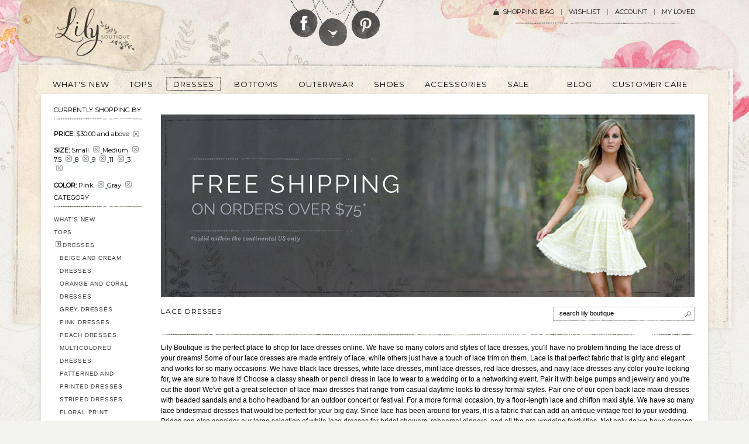

--- FILE ---
content_type: text/html; charset=UTF-8
request_url: https://www.lilyboutique.com/lace-dresses?color=57%2C61&price=30-&size=166%2C178%2C182%2C184%2C185%2C197%2C198
body_size: 18932
content:
<!DOCTYPE html PUBLIC "-//W3C//DTD XHTML 1.0 Strict//EN" "http://www.w3.org/TR/xhtml1/DTD/xhtml1-strict.dtd">
<html xmlns="http://www.w3.org/1999/xhtml" xml:lang="en" lang="en">
<head>
<meta http-equiv="Content-Type" content="text/html; charset=utf-8" />
<title>Lace Dresses for Women | Short Lace Dresses | Lace Juniors Dresses |, Price $30.00 and above, Size Small Medium 7.5 8 9 11 3 , Color Pink Gray Lily Boutique</title>
<meta name="description" content="Shop Cute Lace Dresses for Women at Lily Boutique. Affordable Prices + FREE Shipping on White Lace Dresses, Black Lace Dresses &amp;amp; Lace Party Dresses., Price $30.00 and above, Size Small Medium 7.5 8 9 11 3 , Color Pink Gray" />
<meta name="robots" content="NOINDEX, FOLLOW" />
<link rel="icon" href="https://www.lilyboutique.com/media/favicon/websites/1/favicon.ico" type="image/x-icon" />
<link rel="shortcut icon" href="https://www.lilyboutique.com/media/favicon/websites/1/favicon.ico" type="image/x-icon" />
<!--[if lt IE 7]>
<script type="text/javascript">
//<![CDATA[
    var BLANK_URL = 'https://www.lilyboutique.com/js/blank.html';
    var BLANK_IMG = 'https://www.lilyboutique.com/js/spacer.gif';
//]]>
</script>
<![endif]-->
<link rel="stylesheet" type="text/css" href="https://www.lilyboutique.com/media/css_secure/9cc04c6ce3df6a0f424e81f3f6648c0c.css" media="all" />
<link rel="stylesheet" type="text/css" href="https://www.lilyboutique.com/media/css_secure/67eebbf94ebeee7e350edae595a33ed5.css" media="print" />
<script type="text/javascript" src="https://www.lilyboutique.com/js/prototype/prototype.js"></script>
<script type="text/javascript" src="https://www.lilyboutique.com/js/lib/ccard.js"></script>
<script type="text/javascript" src="https://www.lilyboutique.com/js/prototype/validation.js"></script>
<script type="text/javascript" src="https://www.lilyboutique.com/js/scriptaculous/builder.js"></script>
<script type="text/javascript" src="https://www.lilyboutique.com/js/scriptaculous/effects.js"></script>
<script type="text/javascript" src="https://www.lilyboutique.com/js/scriptaculous/dragdrop.js"></script>
<script type="text/javascript" src="https://www.lilyboutique.com/js/scriptaculous/controls.js"></script>
<script type="text/javascript" src="https://www.lilyboutique.com/js/scriptaculous/slider.js"></script>
<script type="text/javascript" src="https://www.lilyboutique.com/js/varien/js.js"></script>
<script type="text/javascript" src="https://www.lilyboutique.com/js/varien/form.js"></script>
<script type="text/javascript" src="https://www.lilyboutique.com/js/varien/menu.js"></script>
<script type="text/javascript" src="https://www.lilyboutique.com/js/mage/translate.js"></script>
<script type="text/javascript" src="https://www.lilyboutique.com/js/mage/cookies.js"></script>
<script type="text/javascript" src="https://www.lilyboutique.com/js/qaz/qbanner/jquery.1.5.1.js"></script>
<script type="text/javascript" src="https://www.lilyboutique.com/js/qaz/qbanner/jqueryNoconfig.js"></script>
<script type="text/javascript" src="https://www.lilyboutique.com/js/qaz/qbanner/jquery.slides.min.js"></script>
<script type="text/javascript" src="https://www.lilyboutique.com/js/swatches/customoptions.js"></script>
<script type="text/javascript" src="https://www.lilyboutique.com/js/VS/jquery-1.6.4.min.js"></script>
<script type="text/javascript" src="https://www.lilyboutique.com/js/VS/noconflict.js"></script>
<script type="text/javascript" src="https://www.lilyboutique.com/js/VS/ajaxwishlist.js"></script>
<script type="text/javascript" src="https://www.lilyboutique.com/js/jquery/jquery.customSelect.min.js"></script>
<script type="text/javascript" src="https://www.lilyboutique.com/js/jquery/jquery.functions.js"></script>
<script type="text/javascript" src="https://www.lilyboutique.com/js/amasty/amshopby/amshopby.js"></script>
<script type="text/javascript" src="https://www.lilyboutique.com/js/amasty/amshopby/jquery.min.js"></script>
<script type="text/javascript" src="https://www.lilyboutique.com/js/amasty/amshopby/jquery-ui.min.js"></script>
<script type="text/javascript" src="https://www.lilyboutique.com/js/amasty/amshopby/jquery.ui.touch-punch.min.js"></script>
<script type="text/javascript" src="https://www.lilyboutique.com/js/amasty/amshopby/amshopby-jquery.js"></script>
<script type="text/javascript" src="https://www.lilyboutique.com/js/amasty/amshopby/amshopby-ajax.js"></script>
<script type="text/javascript" src="https://www.lilyboutique.com/skin/frontend/default/default/js/jquery.bxslider.js"></script>
<script type="text/javascript" src="https://www.lilyboutique.com/skin/frontend/default/default/VS/js/fancybox/jquery.fancybox-1.3.4.js"></script>
<script type="text/javascript" src="https://www.lilyboutique.com/skin/frontend/default/default/VS/js/fancybox/jquery.easing-1.3.pack.js"></script>
<script type="text/javascript" src="https://www.lilyboutique.com/skin/frontend/default/default/VS/js/fancybox/jquery.mousewheel-3.0.4.pack.js"></script>
<link rel="canonical" href="https://www.lilyboutique.com/lace-dresses" />
<!--[if lt IE 8]>
<link rel="stylesheet" type="text/css" href="https://www.lilyboutique.com/media/css_secure/723386d93cd8787291bfd34bde3051e8.css" media="all" />
<![endif]-->
<!--[if lt IE 7]>
<script type="text/javascript" src="https://www.lilyboutique.com/js/lib/ds-sleight.js"></script>
<script type="text/javascript" src="https://www.lilyboutique.com/skin/frontend/base/default/js/ie6.js"></script>
<![endif]-->

<script type="text/javascript">
//<![CDATA[
Mage.Cookies.path     = '/';
Mage.Cookies.domain   = '.www.lilyboutique.com';
//]]>
</script>

<script type="text/javascript">
//<![CDATA[
optionalZipCountries = ["HK","IE","MO","PA"];
//]]>
</script>
<script type="application/ld+json">{"@context":"http:\/\/schema.org","@type":"WebSite","url":"https:\/\/www.lilyboutique.com\/","name":"Lily Boutique","about":"Online boutique specializing in cute dresses, lace dresses, bridesmaid dresses, lace dresses, homecoming dresses."}</script><script type="application/ld+json">{"@context":"http:\/\/schema.org","@type":"BreadcrumbList","itemListElement":[{"@type":"ListItem","item":{"@id":"https:\/\/www.lilyboutique.com\/","name":"Home"},"position":0},{"@type":"ListItem","item":{"@id":"https:\/\/www.lilyboutique.com\/dresses","name":"DRESSES"},"position":1},{"@type":"ListItem","item":{"name":"Lace Dresses"},"position":2}]}</script><script type="text/javascript" >
	toolbarBaseurl	=	'https://www.lilyboutique.com/skin/';
</script>

<meta property="og:type" content="product.group"/>
<meta property="og:title" content="Lace Dresses for Women | Short Lace Dresses | Lace Juniors Dresses |, Price $30.00 and above, Size Small Medium 7.5 8 9 11 3 , Color Pink Gray Lily Boutique"/>
<meta property="og:description" content="Shop Cute Lace Dresses for Women at Lily Boutique. Affordable Prices + FREE Shipping on White Lace Dresses, Black Lace Dresses &amp;amp; Lace Party Dresses., Price $30.00 and above, Size Small Medium 7.5 8 9 11 3 , Color Pink Gray"/>
<meta property="og:url" content="https://www.lilyboutique.com/lace-dresses"/>
<meta property="og:site_name" content="Lily Boutique"/>
<script type="text/javascript">//<![CDATA[
        var Translator = new Translate([]);
        //]]></script><script type="text/javascript">
// Popup window code

function newPopupsocial(url) {
	popupWindow = window.open(
		url,'popUpWindow','height=300,width=500,left=500,top=200,resizable=yes,scrollbars=yes,toolbar=no,menubar=no,location=no,directories=no,status=yes')
}


</script>
<script type="text/javascript">

  var _gaq = _gaq || [];
  _gaq.push(['_setAccount', 'UA-23407402-1']);
  _gaq.push(['_trackPageview']);

  (function() {
    var ga = document.createElement('script'); ga.type = 'text/javascript'; ga.async = true;
    ga.src = ('https:' == document.location.protocol ? 'https://ssl' : 'http://www') + '.google-analytics.com/ga.js';
    var s = document.getElementsByTagName('script')[0]; s.parentNode.insertBefore(ga, s);
  })();

</script>
<!-- Facebook Pixel Code -->
<script>
!function(f,b,e,v,n,t,s){if(f.fbq)return;n=f.fbq=function(){n.callMethod?
n.callMethod.apply(n,arguments):n.queue.push(arguments)};if(!f._fbq)f._fbq=n;
n.push=n;n.loaded=!0;n.version='2.0';n.queue=[];t=b.createElement(e);t.async=!0;
t.src=v;s=b.getElementsByTagName(e)[0];s.parentNode.insertBefore(t,s)}(window,
document,'script','https://connect.facebook.net/en_US/fbevents.js');
fbq('init', '1040737302680662');
fbq('track', "PageView");</script>
<noscript><img height="1" width="1" style="display:none"
src="https://www.facebook.com/tr?id=1040737302680662&ev=PageView&noscript=1"
/></noscript>
<!-- End Facebook Pixel Code -->

<!--Nidhi Start -->
      <!-- Search --> 
      
   <!-- Customer Registration --> 
     
	    
		          
	<!-- Checkout start  -->       
	<!-- Checkout success -->  
	<!-- Nidhi End--></head>
<body class=" catalog-category-view categorypath-lace-dresses category-lace-dresses">
<div class="wrapper">
        <noscript>
        <div class="global-site-notice noscript">
            <div class="notice-inner">
                <p>
                    <strong>JavaScript seems to be disabled in your browser.</strong><br />
                    You must have JavaScript enabled in your browser to utilize the functionality of this website.                </p>
            </div>
        </div>
    </noscript>
    <div class="page">
        
<!-- 
	Notes by KL:
	- Removed logo class from H1 (tag bg appearing twice due to .logo class on a inside heading)
-->

<div class="header-container">
    <div class="header">
                <a href="https://www.lilyboutique.com/" title="Lily Boutique" class="logo"><strong>Lily Boutique</strong><img src="https://www.lilyboutique.com/skin/frontend/default/default/images/logo_new1.png" alt="Lily Boutique" /></a>
                <div class="quick-access">
            <!--<form id="search_mini_form" action="" method="get">
    <div class="form-search">
        <label for="search"></label>
        <input id="search" type="text" name="" value="" class="input-text" maxlength="" />
        <button type="submit" title="" class="button"><span><span></span></span></button>
        <div id="search_autocomplete" class="search-autocomplete"></div>
        <script type="text/javascript">
        //<![CDATA[
            var searchForm = new Varien.searchForm('search_mini_form', 'search', '');
            searchForm.initAutocomplete('', 'search_autocomplete');
        //]]>
        </script>
    </div>
</form>-->


<!-- 
	Notes by KL:
	- changed the social media icons
    - corrected spelling of social icon class
    - removed images, added as background images
-->

<div class="social_icon">
	<div class="fb_icon">
    	<a href="https://www.facebook.com/pages/Lily-Boutique-wwwlilyboutiquecom/105247622906946" target="_blank">Follow Lily Boutique on Facebook</a>
    </div>
    <div class="twitter_icon">
    	<a href="https://twitter.com/LilyBoutiquecom" target="_blank">Follow Lily Boutique on Twitter</a>
    </div>
    <div class="pinterest_icon">
    	<a href="https://pinterest.com/lilyboutiquecom/" target="_blank">Follow Lily Boutique on Pinterest</a>
    </div>
</div>            <!--<p class="welcome-msg"> </p>-->
            <ul class="links">
                    	<li class="first1" ><a href="https://www.lilyboutique.com/checkout/cart/" title="Shopping Bag" class="top-link-cart">Shopping Bag <img src="https://www.lilyboutique.com/skin/frontend/default/default/images/shoping_bag.png" align="middle"  style="padding-top:8px; padding-left:5px; padding-right:10px;" /></a>                </li>
			                                        <li ><a href="https://www.lilyboutique.com/wishlist/" title="Wishlist" >Wishlist</a></li>
                                                <li ><a href="https://www.lilyboutique.com/customer/account/" title="Account" >Account</a></li>
                                        <li class=" last" ><a href="https://www.lilyboutique.com/loved/" title="My Loved" >My Loved</a></li>
            </ul>
            <!---->        </div>
            </div>
</div>
<div class="nav-container">
    <ul id="nav">
        <li  class="level0 nav-1 first level-top"><a href="https://www.lilyboutique.com/whats-new"  class="level-top" ><span>WHAT'S NEW</span></a></li><li  class="level0 nav-2 level-top"><a href="https://www.lilyboutique.com/tops"  class="level-top" ><span>TOPS</span></a></li><li  class="level0 nav-3 active level-top"><a href="https://www.lilyboutique.com/dresses"  class="level-top" ><span>DRESSES</span></a></li><li  class="level0 nav-4 level-top"><a href="https://www.lilyboutique.com/bottoms"  class="level-top" ><span>BOTTOMS</span></a></li><li  class="level0 nav-5 level-top"><a href="https://www.lilyboutique.com/outerwear"  class="level-top" ><span>OUTERWEAR</span></a></li><li  class="level0 nav-6 level-top"><a href="https://www.lilyboutique.com/shoes"  class="level-top" ><span>SHOES</span></a></li><li  class="level0 nav-7 level-top"><a href="https://www.lilyboutique.com/accessories"  class="level-top" ><span>ACCESSORIES</span></a></li><li  class="level0 nav-8 level-top"><a href="https://www.lilyboutique.com/sale"  class="level-top" ><span>SALE</span></a></li><li  class="level0 nav-9 level-top"><a href="https://www.lilyboutique.com/blog"  class="level-top" ><span>BLOG</span></a></li><li  class="level0 nav-10 last level-top"><a href="https://www.lilyboutique.com/customer-care/#contactus"  class="level-top" ><span>CUSTOMER CARE</span></a></li>    </ul>
</div>
        <div class="main-container col2-left-layout">
            <div class="main">
            	            
                                <div class="middle_main">
                    <div class="col-main">
                                                    <script>
        window.amshopby_scroll_to_products = true ;
    </script>
    <div style="display:none" class="amshopby-filters-top"><div style="display:none" class="amshopby-overlay"></div></div>	<div id="instagrampro_category">
		<div id="cleardiv"></div>
</div>
<style>
#instagrampro_category > a {
  float: left;
  height: 100px;
  margin: 5px;
  width: 100px;
}
</style>
<div class="amshopby-page-container" id="amshopby-page-container">
<!-- 
	Notes by KL:
	- Removed shipping banner text
    - Removed mini shipping banner
-->

  

<div class="right_penal">
	<div class="banner_main">
        </div>
</div>
<div style="clear:both;"></div>

<div class="page-title category-title cms_titlebor">
        <div style="float:left; width:50%;"><h3>Lace Dresses</h3></div>
    <div class="search_panel" style="width:50%; float:right;">
    	<div class="search_bar" style="float:right;">
			
<!-- 
	Notes by KL:
	- Removed search icon image, added it as a css background
-->

	<form id="search_mini_form" action="https://www.lilyboutique.com/catalogsearch/result/" method="get">
    	<label for="search"></label>
      	<input type="text" name="q" id="q" value="search lily boutique" onblur="if(this.value=='') this.value='search lily boutique';" onfocus="if(this.value=='search lily boutique') this.value='';" class="input_type" />
        <div id="search_autocomplete" class="search-autocomplete"></div>
	</form>

	
                	</div>
    </div>    
</div>


    <div class="category-description std">
        Lily Boutique is the perfect place to shop for lace dresses online. We have so many colors and styles of lace dresses, you'll have no problem finding the lace dress of your dreams! Some of our lace dresses are made entirely of lace, while others just have a touch of lace trim on them. Lace is that perfect fabric that is girly and elegant and works for so many occasions. We have black lace dresses, white lace dresses, mint lace dresses, red lace dresses, and navy lace dresses-any color you're looking for, we are sure to have it! Choose a classy sheath or pencil dress in lace to wear to a wedding or to a networking event. Pair it with beige pumps and jewelry and you're out the door! We've got a great selection of lace maxi dresses that range from casual daytime looks to dressy formal styles. Pair one of our open back lace maxi dresses with beaded sandals and a boho headband for an outdoor concert or festival. For a more formal occasion, try a floor-length lace and chiffon maxi style. We have so many lace bridesmaid dresses that would be perfect for your big day. Since lace has been around for years, it is a fabric that can add an antique vintage feel to your wedding. Brides can also consider our large selection of white lace dresses for bridal showers, rehearsal dinners, and all the pre-wedding festivities. Not only do we have dresses for all your events, we have a nice selection of casual lace dresses for everyday. Wear one of our summer sundresses trimmed with lace to create a stylish day time look you can wear with sandals while you're out running errands or shopping. You'll have no trouble finding the perfect lace dress you're looking for at Lily Boutique. Free Shipping over $75 within the US.    </div>
    
    <style>
.actions
{
	display:none;
}
.bootompagination .left_side
{
	display:none;
}

</style>
<div class="category-products">
    <div class="search_panel">
                 <div class="toolbar">
    <div class="pager">
        
        <div class="limiter">
            <a class="results">
                                       25 RESULTS			                         </a>&nbsp;
            <select onchange="setLocation(this.value)">
            				                    <option value="https://www.lilyboutique.com/lace-dresses?color=57%2C61&amp;limit=30&amp;price=30-&amp;size=166%2C178%2C182%2C184%2C185%2C197%2C198">
                        30                    </option>
                                    <option value="https://www.lilyboutique.com/lace-dresses?color=57%2C61&amp;limit=60&amp;price=30-&amp;size=166%2C178%2C182%2C184%2C185%2C197%2C198">
                        60                    </option>
                                    <option value="https://www.lilyboutique.com/lace-dresses?color=57%2C61&amp;limit=90&amp;price=30-&amp;size=166%2C178%2C182%2C184%2C185%2C197%2C198" selected="selected">
                        90                    </option>
                                    <option value="https://www.lilyboutique.com/lace-dresses?color=57%2C61&amp;limit=all&amp;price=30-&amp;size=166%2C178%2C182%2C184%2C185%2C197%2C198">
                        All                    </option>
                                        </select> 
        </div>

        
    
    
    
    
    

    </div>

    </div>
 
    </div>
        
    
                            <ul class="products-grid">
                    <li class="item first">
                <a href="https://www.lilyboutique.com/lace-dresses/nila-crochet-lace-capsleeve-pencil-dress-in-antique-pink" title="Pink Lace Pencil Dress" class="product-image"><img src="https://www.lilyboutique.com/media/catalog/product/cache/1/small_image/280x420/9df78eab33525d08d6e5fb8d27136e95/1/4/145_1_.jpg"  alt="Pink Lace Pencil Dress" /></a>
                <h2 class="product-name"><a href="https://www.lilyboutique.com/lace-dresses/nila-crochet-lace-capsleeve-pencil-dress-in-antique-pink" title="Nila Crochet Lace Capsleeve Pencil Dress in Antique Pink">Nila Crochet Lace Capsleeve Pencil Dress in Antique Pink</a></h2>
                                

                
    <div class="price-box">
                                                                <span class="regular-price" id="product-price-8753">
                                            <span class="price">$45.00</span>                                    </span>
                        
        </div>

                <div class="actions">
                                            <button type="button" title="Add to Cart" class="button btn-cart" onclick="setLocation('https://www.lilyboutique.com/lace-dresses/nila-crochet-lace-capsleeve-pencil-dress-in-antique-pink?options=cart')"><span><span>Add to Cart</span></span></button>
                                        <ul class="add-to-links">
                                                    <li><span class="separator">|</span> <a href="https://www.lilyboutique.com/catalog/product_compare/add/product/8753/uenc/aHR0cHM6Ly93d3cubGlseWJvdXRpcXVlLmNvbS9sYWNlLWRyZXNzZXM_Y29sb3I9NTclMkM2MSZhbXA7cHJpY2U9MzAtJmFtcDtzaXplPTE2NiUyQzE3OCUyQzE4MiUyQzE4NCUyQzE4NSUyQzE5NyUyQzE5OA,,/form_key/ysj91UwORZTZCAtK/" class="link-compare">Compare</a></li>
                                                                            <li><a href="https://www.lilyboutique.com/wishlist/index/add/product/8753/form_key/ysj91UwORZTZCAtK/" class="link-wishlist">Add to Wishlist</a></li>
                                            </ul>
                </div>
            </li>
                                    <li class="item">
                <a href="https://www.lilyboutique.com/lace-dresses/indie-glam-bell-sleeved-crochet-lace-dress-in-rose" title="Pink Longsleeve Lace Dress, Cute Pink Boho Dress" class="product-image"><img src="https://www.lilyboutique.com/media/catalog/product/cache/1/small_image/280x420/9df78eab33525d08d6e5fb8d27136e95/1/3/136_43_.jpg"  alt="Pink Longsleeve Lace Dress, Cute Pink Boho Dress" /></a>
                <h2 class="product-name"><a href="https://www.lilyboutique.com/lace-dresses/indie-glam-bell-sleeved-crochet-lace-dress-in-rose" title="Indie Glam Bell Sleeved Crochet Lace Dress in Rose">Indie Glam Bell Sleeved Crochet Lace Dress in Rose</a></h2>
                                

                
    <div class="price-box">
                                                                <span class="regular-price" id="product-price-8620">
                                            <span class="price">$40.00</span>                                    </span>
                        
        </div>

                <div class="actions">
                                            <button type="button" title="Add to Cart" class="button btn-cart" onclick="setLocation('https://www.lilyboutique.com/lace-dresses/indie-glam-bell-sleeved-crochet-lace-dress-in-rose?options=cart')"><span><span>Add to Cart</span></span></button>
                                        <ul class="add-to-links">
                                                    <li><span class="separator">|</span> <a href="https://www.lilyboutique.com/catalog/product_compare/add/product/8620/uenc/aHR0cHM6Ly93d3cubGlseWJvdXRpcXVlLmNvbS9sYWNlLWRyZXNzZXM_Y29sb3I9NTclMkM2MSZhbXA7cHJpY2U9MzAtJmFtcDtzaXplPTE2NiUyQzE3OCUyQzE4MiUyQzE4NCUyQzE4NSUyQzE5NyUyQzE5OA,,/form_key/ysj91UwORZTZCAtK/" class="link-compare">Compare</a></li>
                                                                            <li><a href="https://www.lilyboutique.com/wishlist/index/add/product/8620/form_key/ysj91UwORZTZCAtK/" class="link-wishlist">Add to Wishlist</a></li>
                                            </ul>
                </div>
            </li>
                                    <li class="item last">
                <a href="https://www.lilyboutique.com/lace-dresses/ready-to-ruche-lace-sheath-dress-in-pink" title="Pink lace sheath dress, Cute pink juniors bodycon dress" class="product-image"><img src="https://www.lilyboutique.com/media/catalog/product/cache/1/small_image/280x420/9df78eab33525d08d6e5fb8d27136e95/1/3/136_83_.jpg"  alt="Pink lace sheath dress, Cute pink juniors bodycon dress" /></a>
                <h2 class="product-name"><a href="https://www.lilyboutique.com/lace-dresses/ready-to-ruche-lace-sheath-dress-in-pink" title="Ready To Ruche Lace Sheath Dress in Pink">Ready To Ruche Lace Sheath Dress in Pink</a></h2>
                                

                
    <div class="price-box">
                                                                <span class="regular-price" id="product-price-8599">
                                            <span class="price">$38.00</span>                                    </span>
                        
        </div>

                <div class="actions">
                                            <button type="button" title="Add to Cart" class="button btn-cart" onclick="setLocation('https://www.lilyboutique.com/lace-dresses/ready-to-ruche-lace-sheath-dress-in-pink?options=cart')"><span><span>Add to Cart</span></span></button>
                                        <ul class="add-to-links">
                                                    <li><span class="separator">|</span> <a href="https://www.lilyboutique.com/catalog/product_compare/add/product/8599/uenc/aHR0cHM6Ly93d3cubGlseWJvdXRpcXVlLmNvbS9sYWNlLWRyZXNzZXM_Y29sb3I9NTclMkM2MSZhbXA7cHJpY2U9MzAtJmFtcDtzaXplPTE2NiUyQzE3OCUyQzE4MiUyQzE4NCUyQzE4NSUyQzE5NyUyQzE5OA,,/form_key/ysj91UwORZTZCAtK/" class="link-compare">Compare</a></li>
                                                                            <li><a href="https://www.lilyboutique.com/wishlist/index/add/product/8599/form_key/ysj91UwORZTZCAtK/" class="link-wishlist">Add to Wishlist</a></li>
                                            </ul>
                </div>
            </li>
                </ul>
                                <ul class="products-grid">
                    <li class="item first">
                <a href="https://www.lilyboutique.com/lace-dresses/vintage-vines-crochet-lace-midi-dress-in-pink" title="Pink Lace Midi Dress, Cute Pink A-Line Dress" class="product-image"><img src="https://www.lilyboutique.com/media/catalog/product/cache/1/small_image/280x420/9df78eab33525d08d6e5fb8d27136e95/1/3/136_102_.jpg"  alt="Pink Lace Midi Dress, Cute Pink A-Line Dress" /></a>
                <h2 class="product-name"><a href="https://www.lilyboutique.com/lace-dresses/vintage-vines-crochet-lace-midi-dress-in-pink" title="Vintage Vines Crochet Lace Midi Dress in Pink">Vintage Vines Crochet Lace Midi Dress in Pink</a></h2>
                                

                
    <div class="price-box">
                                                                <span class="regular-price" id="product-price-8590">
                                            <span class="price">$46.00</span>                                    </span>
                        
        </div>

                <div class="actions">
                                            <button type="button" title="Add to Cart" class="button btn-cart" onclick="setLocation('https://www.lilyboutique.com/lace-dresses/vintage-vines-crochet-lace-midi-dress-in-pink?options=cart')"><span><span>Add to Cart</span></span></button>
                                        <ul class="add-to-links">
                                                    <li><span class="separator">|</span> <a href="https://www.lilyboutique.com/catalog/product_compare/add/product/8590/uenc/aHR0cHM6Ly93d3cubGlseWJvdXRpcXVlLmNvbS9sYWNlLWRyZXNzZXM_Y29sb3I9NTclMkM2MSZhbXA7cHJpY2U9MzAtJmFtcDtzaXplPTE2NiUyQzE3OCUyQzE4MiUyQzE4NCUyQzE4NSUyQzE5NyUyQzE5OA,,/form_key/ysj91UwORZTZCAtK/" class="link-compare">Compare</a></li>
                                                                            <li><a href="https://www.lilyboutique.com/wishlist/index/add/product/8590/form_key/ysj91UwORZTZCAtK/" class="link-wishlist">Add to Wishlist</a></li>
                                            </ul>
                </div>
            </li>
                                    <li class="item">
                <a href="https://www.lilyboutique.com/lace-dresses/medallion-lace-doily-midi-dress-in-raspberry" title="Raspberry Pink Purple Crochet Lace Midi Dress, Cute Boutique Dress" class="product-image"><img src="https://www.lilyboutique.com/media/catalog/product/cache/1/small_image/280x420/9df78eab33525d08d6e5fb8d27136e95/1/3/132_86_.jpg"  alt="Raspberry Pink Purple Crochet Lace Midi Dress, Cute Boutique Dress" /></a>
                <h2 class="product-name"><a href="https://www.lilyboutique.com/lace-dresses/medallion-lace-doily-midi-dress-in-raspberry" title="Medallion Lace Doily Midi Dress in Raspberry">Medallion Lace Doily Midi Dress in Raspberry</a></h2>
                                

                
    <div class="price-box">
                                                                <span class="regular-price" id="product-price-8534">
                                            <span class="price">$48.00</span>                                    </span>
                        
        </div>

                <div class="actions">
                                            <button type="button" title="Add to Cart" class="button btn-cart" onclick="setLocation('https://www.lilyboutique.com/lace-dresses/medallion-lace-doily-midi-dress-in-raspberry?options=cart')"><span><span>Add to Cart</span></span></button>
                                        <ul class="add-to-links">
                                                    <li><span class="separator">|</span> <a href="https://www.lilyboutique.com/catalog/product_compare/add/product/8534/uenc/aHR0cHM6Ly93d3cubGlseWJvdXRpcXVlLmNvbS9sYWNlLWRyZXNzZXM_Y29sb3I9NTclMkM2MSZhbXA7cHJpY2U9MzAtJmFtcDtzaXplPTE2NiUyQzE3OCUyQzE4MiUyQzE4NCUyQzE4NSUyQzE5NyUyQzE5OA,,/form_key/ysj91UwORZTZCAtK/" class="link-compare">Compare</a></li>
                                                                            <li><a href="https://www.lilyboutique.com/wishlist/index/add/product/8534/form_key/ysj91UwORZTZCAtK/" class="link-wishlist">Add to Wishlist</a></li>
                                            </ul>
                </div>
            </li>
                                    <li class="item last">
                <a href="https://www.lilyboutique.com/lace-dresses/in-this-moment-off-shoulder-lace-pencil-dress-in-peach" title="Peach Lace Off Shoulder Dress, Cute Peach Pencil Dress Online" class="product-image"><img src="https://www.lilyboutique.com/media/catalog/product/cache/1/small_image/280x420/9df78eab33525d08d6e5fb8d27136e95/1/3/134_31_.jpg"  alt="Peach Lace Off Shoulder Dress, Cute Peach Pencil Dress Online" /></a>
                <h2 class="product-name"><a href="https://www.lilyboutique.com/lace-dresses/in-this-moment-off-shoulder-lace-pencil-dress-in-peach" title="In This Moment Off Shoulder Lace Pencil Dress in Peach">In This Moment Off Shoulder Lace Pencil Dress in Peach</a></h2>
                                

                
    <div class="price-box">
                                                                <span class="regular-price" id="product-price-8519">
                                            <span class="price">$46.00</span>                                    </span>
                        
        </div>

                <div class="actions">
                                            <button type="button" title="Add to Cart" class="button btn-cart" onclick="setLocation('https://www.lilyboutique.com/lace-dresses/in-this-moment-off-shoulder-lace-pencil-dress-in-peach?options=cart')"><span><span>Add to Cart</span></span></button>
                                        <ul class="add-to-links">
                                                    <li><span class="separator">|</span> <a href="https://www.lilyboutique.com/catalog/product_compare/add/product/8519/uenc/aHR0cHM6Ly93d3cubGlseWJvdXRpcXVlLmNvbS9sYWNlLWRyZXNzZXM_Y29sb3I9NTclMkM2MSZhbXA7cHJpY2U9MzAtJmFtcDtzaXplPTE2NiUyQzE3OCUyQzE4MiUyQzE4NCUyQzE4NSUyQzE5NyUyQzE5OA,,/form_key/ysj91UwORZTZCAtK/" class="link-compare">Compare</a></li>
                                                                            <li><a href="https://www.lilyboutique.com/wishlist/index/add/product/8519/form_key/ysj91UwORZTZCAtK/" class="link-wishlist">Add to Wishlist</a></li>
                                            </ul>
                </div>
            </li>
                </ul>
                                <ul class="products-grid">
                    <li class="item first">
                <a href="https://www.lilyboutique.com/lace-dresses/the-crochet-lace-mesh-illusion-neckline-dress-in-pink" title="Pink Lace Sheath Dress, Cute Pink Dress Online" class="product-image"><img src="https://www.lilyboutique.com/media/catalog/product/cache/1/small_image/280x420/9df78eab33525d08d6e5fb8d27136e95/1/3/134_70_.jpg"  alt="Pink Lace Sheath Dress, Cute Pink Dress Online" /></a>
                <h2 class="product-name"><a href="https://www.lilyboutique.com/lace-dresses/the-crochet-lace-mesh-illusion-neckline-dress-in-pink" title="The Crochet Lace Mesh Illusion Neckline Dress in Pink">The Crochet Lace Mesh Illusion Neckline Dress in Pink</a></h2>
                                

                
    <div class="price-box">
                                                                <span class="regular-price" id="product-price-8504">
                                            <span class="price">$46.00</span>                                    </span>
                        
        </div>

                <div class="actions">
                                            <button type="button" title="Add to Cart" class="button btn-cart" onclick="setLocation('https://www.lilyboutique.com/lace-dresses/the-crochet-lace-mesh-illusion-neckline-dress-in-pink?options=cart')"><span><span>Add to Cart</span></span></button>
                                        <ul class="add-to-links">
                                                    <li><span class="separator">|</span> <a href="https://www.lilyboutique.com/catalog/product_compare/add/product/8504/uenc/aHR0cHM6Ly93d3cubGlseWJvdXRpcXVlLmNvbS9sYWNlLWRyZXNzZXM_Y29sb3I9NTclMkM2MSZhbXA7cHJpY2U9MzAtJmFtcDtzaXplPTE2NiUyQzE3OCUyQzE4MiUyQzE4NCUyQzE4NSUyQzE5NyUyQzE5OA,,/form_key/ysj91UwORZTZCAtK/" class="link-compare">Compare</a></li>
                                                                            <li><a href="https://www.lilyboutique.com/wishlist/index/add/product/8504/form_key/ysj91UwORZTZCAtK/" class="link-wishlist">Add to Wishlist</a></li>
                                            </ul>
                </div>
            </li>
                                    <li class="item">
                <a href="https://www.lilyboutique.com/lace-dresses/live-in-the-moment-crochet-lace-dress-in-pale-pink" title="Pink Lace Bodycon Cocktail Dress, Cute Party Dress" class="product-image"><img src="https://www.lilyboutique.com/media/catalog/product/cache/1/small_image/280x420/9df78eab33525d08d6e5fb8d27136e95/1/3/134_88_.jpg"  alt="Pink Lace Bodycon Cocktail Dress, Cute Party Dress" /></a>
                <h2 class="product-name"><a href="https://www.lilyboutique.com/lace-dresses/live-in-the-moment-crochet-lace-dress-in-pale-pink" title="Live in the Moment Crochet Lace Dress in Pale Pink">Live in the Moment Crochet Lace Dress in Pale Pink</a></h2>
                                

                
    <div class="price-box">
                                                                <span class="regular-price" id="product-price-8503">
                                            <span class="price">$38.00</span>                                    </span>
                        
        </div>

                <div class="actions">
                                            <button type="button" title="Add to Cart" class="button btn-cart" onclick="setLocation('https://www.lilyboutique.com/lace-dresses/live-in-the-moment-crochet-lace-dress-in-pale-pink?options=cart')"><span><span>Add to Cart</span></span></button>
                                        <ul class="add-to-links">
                                                    <li><span class="separator">|</span> <a href="https://www.lilyboutique.com/catalog/product_compare/add/product/8503/uenc/aHR0cHM6Ly93d3cubGlseWJvdXRpcXVlLmNvbS9sYWNlLWRyZXNzZXM_Y29sb3I9NTclMkM2MSZhbXA7cHJpY2U9MzAtJmFtcDtzaXplPTE2NiUyQzE3OCUyQzE4MiUyQzE4NCUyQzE4NSUyQzE5NyUyQzE5OA,,/form_key/ysj91UwORZTZCAtK/" class="link-compare">Compare</a></li>
                                                                            <li><a href="https://www.lilyboutique.com/wishlist/index/add/product/8503/form_key/ysj91UwORZTZCAtK/" class="link-wishlist">Add to Wishlist</a></li>
                                            </ul>
                </div>
            </li>
                                    <li class="item last">
                <a href="https://www.lilyboutique.com/lace-dresses/perfectly-pink-crochet-lace-midi-dress" title="Pink Lace Midi Dress, Cute Pink A-Line Dress" class="product-image"><img src="https://www.lilyboutique.com/media/catalog/product/cache/1/small_image/280x420/9df78eab33525d08d6e5fb8d27136e95/1/3/134_25_.jpg"  alt="Pink Lace Midi Dress, Cute Pink A-Line Dress" /></a>
                <h2 class="product-name"><a href="https://www.lilyboutique.com/lace-dresses/perfectly-pink-crochet-lace-midi-dress" title="Perfectly Pink Crochet Lace Midi Dress">Perfectly Pink Crochet Lace Midi Dress</a></h2>
                                

                
    <div class="price-box">
                                                                <span class="regular-price" id="product-price-8502">
                                            <span class="price">$44.00</span>                                    </span>
                        
        </div>

                <div class="actions">
                                            <button type="button" title="Add to Cart" class="button btn-cart" onclick="setLocation('https://www.lilyboutique.com/lace-dresses/perfectly-pink-crochet-lace-midi-dress?options=cart')"><span><span>Add to Cart</span></span></button>
                                        <ul class="add-to-links">
                                                    <li><span class="separator">|</span> <a href="https://www.lilyboutique.com/catalog/product_compare/add/product/8502/uenc/aHR0cHM6Ly93d3cubGlseWJvdXRpcXVlLmNvbS9sYWNlLWRyZXNzZXM_Y29sb3I9NTclMkM2MSZhbXA7cHJpY2U9MzAtJmFtcDtzaXplPTE2NiUyQzE3OCUyQzE4MiUyQzE4NCUyQzE4NSUyQzE5NyUyQzE5OA,,/form_key/ysj91UwORZTZCAtK/" class="link-compare">Compare</a></li>
                                                                            <li><a href="https://www.lilyboutique.com/wishlist/index/add/product/8502/form_key/ysj91UwORZTZCAtK/" class="link-wishlist">Add to Wishlist</a></li>
                                            </ul>
                </div>
            </li>
                </ul>
                                <ul class="products-grid">
                    <li class="item first">
                <a href="https://www.lilyboutique.com/lace-dresses/bold-floral-lace-fitted-dress-in-pink" title="Pink Lace Sheath Dress, Cute Pink Lace Dress Online" class="product-image"><img src="https://www.lilyboutique.com/media/catalog/product/cache/1/small_image/280x420/9df78eab33525d08d6e5fb8d27136e95/1/3/134_103_.jpg"  alt="Pink Lace Sheath Dress, Cute Pink Lace Dress Online" /></a>
                <h2 class="product-name"><a href="https://www.lilyboutique.com/lace-dresses/bold-floral-lace-fitted-dress-in-pink" title="Bold Floral Lace Fitted Dress in Pink">Bold Floral Lace Fitted Dress in Pink</a></h2>
                                

                
    <div class="price-box">
                                                                <span class="regular-price" id="product-price-8498">
                                            <span class="price">$38.00</span>                                    </span>
                        
        </div>

                <div class="actions">
                                            <button type="button" title="Add to Cart" class="button btn-cart" onclick="setLocation('https://www.lilyboutique.com/lace-dresses/bold-floral-lace-fitted-dress-in-pink?options=cart')"><span><span>Add to Cart</span></span></button>
                                        <ul class="add-to-links">
                                                    <li><span class="separator">|</span> <a href="https://www.lilyboutique.com/catalog/product_compare/add/product/8498/uenc/aHR0cHM6Ly93d3cubGlseWJvdXRpcXVlLmNvbS9sYWNlLWRyZXNzZXM_Y29sb3I9NTclMkM2MSZhbXA7cHJpY2U9MzAtJmFtcDtzaXplPTE2NiUyQzE3OCUyQzE4MiUyQzE4NCUyQzE4NSUyQzE5NyUyQzE5OA,,/form_key/ysj91UwORZTZCAtK/" class="link-compare">Compare</a></li>
                                                                            <li><a href="https://www.lilyboutique.com/wishlist/index/add/product/8498/form_key/ysj91UwORZTZCAtK/" class="link-wishlist">Add to Wishlist</a></li>
                                            </ul>
                </div>
            </li>
                                    <li class="item">
                <a href="https://www.lilyboutique.com/lace-dresses/dimiana-lace-and-chiffon-maxi-dress-in-peach" title="Peach Lace Maxi Dress Online, Cute Summer Dress, Peach Lace Bridesmaid Dress" class="product-image"><img src="https://www.lilyboutique.com/media/catalog/product/cache/1/small_image/280x420/9df78eab33525d08d6e5fb8d27136e95/1/3/130_23_.jpg"  alt="Peach Lace Maxi Dress Online, Cute Summer Dress, Peach Lace Bridesmaid Dress" /></a>
                <h2 class="product-name"><a href="https://www.lilyboutique.com/lace-dresses/dimiana-lace-and-chiffon-maxi-dress-in-peach" title="Dimiana Lace and Chiffon Maxi Dress in Peach">Dimiana Lace and Chiffon Maxi Dress in Peach</a></h2>
                                

                
    <div class="price-box">
                                                                <span class="regular-price" id="product-price-8429">
                                            <span class="price">$54.00</span>                                    </span>
                        
        </div>

                <div class="actions">
                                            <button type="button" title="Add to Cart" class="button btn-cart" onclick="setLocation('https://www.lilyboutique.com/lace-dresses/dimiana-lace-and-chiffon-maxi-dress-in-peach?options=cart')"><span><span>Add to Cart</span></span></button>
                                        <ul class="add-to-links">
                                                    <li><span class="separator">|</span> <a href="https://www.lilyboutique.com/catalog/product_compare/add/product/8429/uenc/aHR0cHM6Ly93d3cubGlseWJvdXRpcXVlLmNvbS9sYWNlLWRyZXNzZXM_Y29sb3I9NTclMkM2MSZhbXA7cHJpY2U9MzAtJmFtcDtzaXplPTE2NiUyQzE3OCUyQzE4MiUyQzE4NCUyQzE4NSUyQzE5NyUyQzE5OA,,/form_key/ysj91UwORZTZCAtK/" class="link-compare">Compare</a></li>
                                                                            <li><a href="https://www.lilyboutique.com/wishlist/index/add/product/8429/form_key/ysj91UwORZTZCAtK/" class="link-wishlist">Add to Wishlist</a></li>
                                            </ul>
                </div>
            </li>
                                    <li class="item last">
                <a href="https://www.lilyboutique.com/lace-dresses/like-a-lady-lace-sheath-dress-in-pink" title="Cute Pink Lace Sheath Dress, Pink Lace Cocktail Dress, Pink Summer Dress Online" class="product-image"><img src="https://www.lilyboutique.com/media/catalog/product/cache/1/small_image/280x420/9df78eab33525d08d6e5fb8d27136e95/1/3/130_47_.jpg"  alt="Cute Pink Lace Sheath Dress, Pink Lace Cocktail Dress, Pink Summer Dress Online" /></a>
                <h2 class="product-name"><a href="https://www.lilyboutique.com/lace-dresses/like-a-lady-lace-sheath-dress-in-pink" title="Like A Lady Lace Sheath Dress in Pink">Like A Lady Lace Sheath Dress in Pink</a></h2>
                                

                
    <div class="price-box">
                                                                <span class="regular-price" id="product-price-8426">
                                            <span class="price">$38.00</span>                                    </span>
                        
        </div>

                <div class="actions">
                                            <button type="button" title="Add to Cart" class="button btn-cart" onclick="setLocation('https://www.lilyboutique.com/lace-dresses/like-a-lady-lace-sheath-dress-in-pink?options=cart')"><span><span>Add to Cart</span></span></button>
                                        <ul class="add-to-links">
                                                    <li><span class="separator">|</span> <a href="https://www.lilyboutique.com/catalog/product_compare/add/product/8426/uenc/aHR0cHM6Ly93d3cubGlseWJvdXRpcXVlLmNvbS9sYWNlLWRyZXNzZXM_Y29sb3I9NTclMkM2MSZhbXA7cHJpY2U9MzAtJmFtcDtzaXplPTE2NiUyQzE3OCUyQzE4MiUyQzE4NCUyQzE4NSUyQzE5NyUyQzE5OA,,/form_key/ysj91UwORZTZCAtK/" class="link-compare">Compare</a></li>
                                                                            <li><a href="https://www.lilyboutique.com/wishlist/index/add/product/8426/form_key/ysj91UwORZTZCAtK/" class="link-wishlist">Add to Wishlist</a></li>
                                            </ul>
                </div>
            </li>
                </ul>
                                <ul class="products-grid">
                    <li class="item first">
                <a href="https://www.lilyboutique.com/lace-dresses/young-and-beautiful-lace-and-chiffon-dress-in-blush" title="Pale Pink Lace Summer Dress, Pink Party Dress, Cute Pink Dress Online" class="product-image"><img src="https://www.lilyboutique.com/media/catalog/product/cache/1/small_image/280x420/9df78eab33525d08d6e5fb8d27136e95/1/3/130_53_.jpg"  alt="Pale Pink Lace Summer Dress, Pink Party Dress, Cute Pink Dress Online" /></a>
                <h2 class="product-name"><a href="https://www.lilyboutique.com/lace-dresses/young-and-beautiful-lace-and-chiffon-dress-in-blush" title="Young and Beautiful Lace and Chiffon Dress in Blush">Young and Beautiful Lace and Chiffon Dress in Blush</a></h2>
                                

                
    <div class="price-box">
                                                                <span class="regular-price" id="product-price-8419">
                                            <span class="price">$34.00</span>                                    </span>
                        
        </div>

                <div class="actions">
                                            <button type="button" title="Add to Cart" class="button btn-cart" onclick="setLocation('https://www.lilyboutique.com/lace-dresses/young-and-beautiful-lace-and-chiffon-dress-in-blush?options=cart')"><span><span>Add to Cart</span></span></button>
                                        <ul class="add-to-links">
                                                    <li><span class="separator">|</span> <a href="https://www.lilyboutique.com/catalog/product_compare/add/product/8419/uenc/aHR0cHM6Ly93d3cubGlseWJvdXRpcXVlLmNvbS9sYWNlLWRyZXNzZXM_Y29sb3I9NTclMkM2MSZhbXA7cHJpY2U9MzAtJmFtcDtzaXplPTE2NiUyQzE3OCUyQzE4MiUyQzE4NCUyQzE4NSUyQzE5NyUyQzE5OA,,/form_key/ysj91UwORZTZCAtK/" class="link-compare">Compare</a></li>
                                                                            <li><a href="https://www.lilyboutique.com/wishlist/index/add/product/8419/form_key/ysj91UwORZTZCAtK/" class="link-wishlist">Add to Wishlist</a></li>
                                            </ul>
                </div>
            </li>
                                    <li class="item">
                <a href="https://www.lilyboutique.com/lace-dresses/caitlin-crochet-lace-pencil-dress-in-peach" title="Peach Lace Midi Dress, Cute Peach Summer Dress, Peach Lace Cocktail Dress" class="product-image"><img src="https://www.lilyboutique.com/media/catalog/product/cache/1/small_image/280x420/9df78eab33525d08d6e5fb8d27136e95/1/3/130_122_.jpg"  alt="Peach Lace Midi Dress, Cute Peach Summer Dress, Peach Lace Cocktail Dress" /></a>
                <h2 class="product-name"><a href="https://www.lilyboutique.com/lace-dresses/caitlin-crochet-lace-pencil-dress-in-peach" title="Caitlin Crochet Lace Pencil Dress in Peach">Caitlin Crochet Lace Pencil Dress in Peach</a></h2>
                                

                
    <div class="price-box">
                                                                <span class="regular-price" id="product-price-8414">
                                            <span class="price">$42.00</span>                                    </span>
                        
        </div>

                <div class="actions">
                                            <button type="button" title="Add to Cart" class="button btn-cart" onclick="setLocation('https://www.lilyboutique.com/lace-dresses/caitlin-crochet-lace-pencil-dress-in-peach?options=cart')"><span><span>Add to Cart</span></span></button>
                                        <ul class="add-to-links">
                                                    <li><span class="separator">|</span> <a href="https://www.lilyboutique.com/catalog/product_compare/add/product/8414/uenc/aHR0cHM6Ly93d3cubGlseWJvdXRpcXVlLmNvbS9sYWNlLWRyZXNzZXM_Y29sb3I9NTclMkM2MSZhbXA7cHJpY2U9MzAtJmFtcDtzaXplPTE2NiUyQzE3OCUyQzE4MiUyQzE4NCUyQzE4NSUyQzE5NyUyQzE5OA,,/form_key/ysj91UwORZTZCAtK/" class="link-compare">Compare</a></li>
                                                                            <li><a href="https://www.lilyboutique.com/wishlist/index/add/product/8414/form_key/ysj91UwORZTZCAtK/" class="link-wishlist">Add to Wishlist</a></li>
                                            </ul>
                </div>
            </li>
                                    <li class="item last">
                <a href="https://www.lilyboutique.com/lace-dresses/music-festival-applique-pink-sundress" title="Pale Pink Blush and Ivory Lace Dress, Cute Summer Dress, Pink Party Dress" class="product-image"><img src="https://www.lilyboutique.com/media/catalog/product/cache/1/small_image/280x420/9df78eab33525d08d6e5fb8d27136e95/1/3/130_61_.jpg"  alt="Pale Pink Blush and Ivory Lace Dress, Cute Summer Dress, Pink Party Dress" /></a>
                <h2 class="product-name"><a href="https://www.lilyboutique.com/lace-dresses/music-festival-applique-pink-sundress" title="Music Festival Applique Pink Sundress">Music Festival Applique Pink Sundress</a></h2>
                                

                
    <div class="price-box">
                                                                <span class="regular-price" id="product-price-8405">
                                            <span class="price">$46.00</span>                                    </span>
                        
        </div>

                <div class="actions">
                                            <button type="button" title="Add to Cart" class="button btn-cart" onclick="setLocation('https://www.lilyboutique.com/lace-dresses/music-festival-applique-pink-sundress?options=cart')"><span><span>Add to Cart</span></span></button>
                                        <ul class="add-to-links">
                                                    <li><span class="separator">|</span> <a href="https://www.lilyboutique.com/catalog/product_compare/add/product/8405/uenc/aHR0cHM6Ly93d3cubGlseWJvdXRpcXVlLmNvbS9sYWNlLWRyZXNzZXM_Y29sb3I9NTclMkM2MSZhbXA7cHJpY2U9MzAtJmFtcDtzaXplPTE2NiUyQzE3OCUyQzE4MiUyQzE4NCUyQzE4NSUyQzE5NyUyQzE5OA,,/form_key/ysj91UwORZTZCAtK/" class="link-compare">Compare</a></li>
                                                                            <li><a href="https://www.lilyboutique.com/wishlist/index/add/product/8405/form_key/ysj91UwORZTZCAtK/" class="link-wishlist">Add to Wishlist</a></li>
                                            </ul>
                </div>
            </li>
                </ul>
                                <ul class="products-grid">
                    <li class="item first">
                <a href="https://www.lilyboutique.com/lace-dresses/secret-crush-crochet-lace-and-mesh-dress-in-watermelon" title="Secret Crush Crochet Lace and Mesh Dress in Watermelon" class="product-image"><img src="https://www.lilyboutique.com/media/catalog/product/cache/1/small_image/280x420/9df78eab33525d08d6e5fb8d27136e95/1/2/129studio_67__1.jpg"  alt="Secret Crush Crochet Lace and Mesh Dress in Watermelon" /></a>
                <h2 class="product-name"><a href="https://www.lilyboutique.com/lace-dresses/secret-crush-crochet-lace-and-mesh-dress-in-watermelon" title="Secret Crush Crochet Lace and Mesh Dress in Watermelon">Secret Crush Crochet Lace and Mesh Dress in Watermelon</a></h2>
                                

                
    <div class="price-box">
                                                                <span class="regular-price" id="product-price-8292">
                                            <span class="price">$52.00</span>                                    </span>
                        
        </div>

                <div class="actions">
                                            <button type="button" title="Add to Cart" class="button btn-cart" onclick="setLocation('https://www.lilyboutique.com/lace-dresses/secret-crush-crochet-lace-and-mesh-dress-in-watermelon?options=cart')"><span><span>Add to Cart</span></span></button>
                                        <ul class="add-to-links">
                                                    <li><span class="separator">|</span> <a href="https://www.lilyboutique.com/catalog/product_compare/add/product/8292/uenc/aHR0cHM6Ly93d3cubGlseWJvdXRpcXVlLmNvbS9sYWNlLWRyZXNzZXM_Y29sb3I9NTclMkM2MSZhbXA7cHJpY2U9MzAtJmFtcDtzaXplPTE2NiUyQzE3OCUyQzE4MiUyQzE4NCUyQzE4NSUyQzE5NyUyQzE5OA,,/form_key/ysj91UwORZTZCAtK/" class="link-compare">Compare</a></li>
                                                                            <li><a href="https://www.lilyboutique.com/wishlist/index/add/product/8292/form_key/ysj91UwORZTZCAtK/" class="link-wishlist">Add to Wishlist</a></li>
                                            </ul>
                </div>
            </li>
                                    <li class="item">
                <a href="https://www.lilyboutique.com/lace-dresses/lovely-lace-half-sleeve-pencil-dress-in-blush" title="Pink Lace Dress, Lace Pencil Dress, Cute Lace Dress" class="product-image"><img src="https://www.lilyboutique.com/media/catalog/product/cache/1/small_image/280x420/9df78eab33525d08d6e5fb8d27136e95/1/1/118_49_.jpg"  alt="Pink Lace Dress, Lace Pencil Dress, Cute Lace Dress" /></a>
                <h2 class="product-name"><a href="https://www.lilyboutique.com/lace-dresses/lovely-lace-half-sleeve-pencil-dress-in-blush" title="Lovely Lace Half Sleeve Pencil Dress in Blush">Lovely Lace Half Sleeve Pencil Dress in Blush</a></h2>
                                

                
    <div class="price-box">
                                                                <span class="regular-price" id="product-price-8191">
                                            <span class="price">$40.00</span>                                    </span>
                        
        </div>

                <div class="actions">
                                            <button type="button" title="Add to Cart" class="button btn-cart" onclick="setLocation('https://www.lilyboutique.com/lace-dresses/lovely-lace-half-sleeve-pencil-dress-in-blush?options=cart')"><span><span>Add to Cart</span></span></button>
                                        <ul class="add-to-links">
                                                    <li><span class="separator">|</span> <a href="https://www.lilyboutique.com/catalog/product_compare/add/product/8191/uenc/aHR0cHM6Ly93d3cubGlseWJvdXRpcXVlLmNvbS9sYWNlLWRyZXNzZXM_Y29sb3I9NTclMkM2MSZhbXA7cHJpY2U9MzAtJmFtcDtzaXplPTE2NiUyQzE3OCUyQzE4MiUyQzE4NCUyQzE4NSUyQzE5NyUyQzE5OA,,/form_key/ysj91UwORZTZCAtK/" class="link-compare">Compare</a></li>
                                                                            <li><a href="https://www.lilyboutique.com/wishlist/index/add/product/8191/form_key/ysj91UwORZTZCAtK/" class="link-wishlist">Add to Wishlist</a></li>
                                            </ul>
                </div>
            </li>
                                    <li class="item last">
                <a href="https://www.lilyboutique.com/lace-dresses/lace-doll-a-line-dress-in-blush-nude" title="Cute Pink Lace Dress, Pink Lily Boutique Lace Dress, Pink Lace Party Dress" class="product-image"><img src="https://www.lilyboutique.com/media/catalog/product/cache/1/small_image/280x420/9df78eab33525d08d6e5fb8d27136e95/1/1/115_37_.jpg"  alt="Cute Pink Lace Dress, Pink Lily Boutique Lace Dress, Pink Lace Party Dress" /></a>
                <h2 class="product-name"><a href="https://www.lilyboutique.com/lace-dresses/lace-doll-a-line-dress-in-blush-nude" title="Lace Doll A-Line Dress in Blush Nude">Lace Doll A-Line Dress in Blush Nude</a></h2>
                                

                
    <div class="price-box">
                                                                <span class="regular-price" id="product-price-8151">
                                            <span class="price">$78.00</span>                                    </span>
                        
        </div>

                <div class="actions">
                                            <button type="button" title="Add to Cart" class="button btn-cart" onclick="setLocation('https://www.lilyboutique.com/lace-dresses/lace-doll-a-line-dress-in-blush-nude?options=cart')"><span><span>Add to Cart</span></span></button>
                                        <ul class="add-to-links">
                                                    <li><span class="separator">|</span> <a href="https://www.lilyboutique.com/catalog/product_compare/add/product/8151/uenc/aHR0cHM6Ly93d3cubGlseWJvdXRpcXVlLmNvbS9sYWNlLWRyZXNzZXM_Y29sb3I9NTclMkM2MSZhbXA7cHJpY2U9MzAtJmFtcDtzaXplPTE2NiUyQzE3OCUyQzE4MiUyQzE4NCUyQzE4NSUyQzE5NyUyQzE5OA,,/form_key/ysj91UwORZTZCAtK/" class="link-compare">Compare</a></li>
                                                                            <li><a href="https://www.lilyboutique.com/wishlist/index/add/product/8151/form_key/ysj91UwORZTZCAtK/" class="link-wishlist">Add to Wishlist</a></li>
                                            </ul>
                </div>
            </li>
                </ul>
                                <ul class="products-grid">
                    <li class="item first">
                <a href="https://www.lilyboutique.com/lace-dresses/open-back-mesh-inset-half-sleeve-lace-dress-in-peachy-pink" title="Pale Pink Lace Dress, Pink Lace Bodycon Dress, Cute Pink Dress" class="product-image"><img src="https://www.lilyboutique.com/media/catalog/product/cache/1/small_image/280x420/9df78eab33525d08d6e5fb8d27136e95/1/1/115_10_.jpg"  alt="Pale Pink Lace Dress, Pink Lace Bodycon Dress, Cute Pink Dress" /></a>
                <h2 class="product-name"><a href="https://www.lilyboutique.com/lace-dresses/open-back-mesh-inset-half-sleeve-lace-dress-in-peachy-pink" title="Open Back Mesh Inset Half Sleeve Lace Dress in Peachy Pink">Open Back Mesh Inset Half Sleeve Lace Dress in Peachy Pink</a></h2>
                                

                
    <div class="price-box">
                                                                <span class="regular-price" id="product-price-8143">
                                            <span class="price">$36.00</span>                                    </span>
                        
        </div>

                <div class="actions">
                                            <button type="button" title="Add to Cart" class="button btn-cart" onclick="setLocation('https://www.lilyboutique.com/lace-dresses/open-back-mesh-inset-half-sleeve-lace-dress-in-peachy-pink?options=cart')"><span><span>Add to Cart</span></span></button>
                                        <ul class="add-to-links">
                                                    <li><span class="separator">|</span> <a href="https://www.lilyboutique.com/catalog/product_compare/add/product/8143/uenc/aHR0cHM6Ly93d3cubGlseWJvdXRpcXVlLmNvbS9sYWNlLWRyZXNzZXM_Y29sb3I9NTclMkM2MSZhbXA7cHJpY2U9MzAtJmFtcDtzaXplPTE2NiUyQzE3OCUyQzE4MiUyQzE4NCUyQzE4NSUyQzE5NyUyQzE5OA,,/form_key/ysj91UwORZTZCAtK/" class="link-compare">Compare</a></li>
                                                                            <li><a href="https://www.lilyboutique.com/wishlist/index/add/product/8143/form_key/ysj91UwORZTZCAtK/" class="link-wishlist">Add to Wishlist</a></li>
                                            </ul>
                </div>
            </li>
                                    <li class="item">
                <a href="https://www.lilyboutique.com/lace-dresses/kasey-crochet-lace-maxi-dress-in-hot-pink" title="Hot Pink Lace Maxi Dress, Cute Pink Lily Boutique Dress, Hot Pink Maxi Bridesmaid Dress" class="product-image"><img src="https://www.lilyboutique.com/media/catalog/product/cache/1/small_image/280x420/9df78eab33525d08d6e5fb8d27136e95/1/1/115_116_.jpg"  alt="Hot Pink Lace Maxi Dress, Cute Pink Lily Boutique Dress, Hot Pink Maxi Bridesmaid Dress" /></a>
                <h2 class="product-name"><a href="https://www.lilyboutique.com/lace-dresses/kasey-crochet-lace-maxi-dress-in-hot-pink" title="Kasey Crochet Lace Maxi Dress in Hot Pink">Kasey Crochet Lace Maxi Dress in Hot Pink</a></h2>
                                

                
    <div class="price-box">
                                                                <span class="regular-price" id="product-price-8134">
                                            <span class="price">$60.00</span>                                    </span>
                        
        </div>

                <div class="actions">
                                            <button type="button" title="Add to Cart" class="button btn-cart" onclick="setLocation('https://www.lilyboutique.com/lace-dresses/kasey-crochet-lace-maxi-dress-in-hot-pink?options=cart')"><span><span>Add to Cart</span></span></button>
                                        <ul class="add-to-links">
                                                    <li><span class="separator">|</span> <a href="https://www.lilyboutique.com/catalog/product_compare/add/product/8134/uenc/aHR0cHM6Ly93d3cubGlseWJvdXRpcXVlLmNvbS9sYWNlLWRyZXNzZXM_Y29sb3I9NTclMkM2MSZhbXA7cHJpY2U9MzAtJmFtcDtzaXplPTE2NiUyQzE3OCUyQzE4MiUyQzE4NCUyQzE4NSUyQzE5NyUyQzE5OA,,/form_key/ysj91UwORZTZCAtK/" class="link-compare">Compare</a></li>
                                                                            <li><a href="https://www.lilyboutique.com/wishlist/index/add/product/8134/form_key/ysj91UwORZTZCAtK/" class="link-wishlist">Add to Wishlist</a></li>
                                            </ul>
                </div>
            </li>
                                    <li class="item last">
                <a href="https://www.lilyboutique.com/lace-dresses/whole-lotta-lace-maxi-dress-in-bare-blush-pink" title="Pale Pink Lace Maxi Dress, Cute Pink Dress, Pink Lily Boutique Dress" class="product-image"><img src="https://www.lilyboutique.com/media/catalog/product/cache/1/small_image/280x420/9df78eab33525d08d6e5fb8d27136e95/1/1/115_28_.jpg"  alt="Pale Pink Lace Maxi Dress, Cute Pink Dress, Pink Lily Boutique Dress" /></a>
                <h2 class="product-name"><a href="https://www.lilyboutique.com/lace-dresses/whole-lotta-lace-maxi-dress-in-bare-blush-pink" title="Whole Lotta Lace Maxi Dress in Bare Blush Pink">Whole Lotta Lace Maxi Dress in Bare Blush Pink</a></h2>
                                

                
    <div class="price-box">
                                                                <span class="regular-price" id="product-price-8125">
                                            <span class="price">$62.00</span>                                    </span>
                        
        </div>

                <div class="actions">
                                            <button type="button" title="Add to Cart" class="button btn-cart" onclick="setLocation('https://www.lilyboutique.com/lace-dresses/whole-lotta-lace-maxi-dress-in-bare-blush-pink?options=cart')"><span><span>Add to Cart</span></span></button>
                                        <ul class="add-to-links">
                                                    <li><span class="separator">|</span> <a href="https://www.lilyboutique.com/catalog/product_compare/add/product/8125/uenc/aHR0cHM6Ly93d3cubGlseWJvdXRpcXVlLmNvbS9sYWNlLWRyZXNzZXM_Y29sb3I9NTclMkM2MSZhbXA7cHJpY2U9MzAtJmFtcDtzaXplPTE2NiUyQzE3OCUyQzE4MiUyQzE4NCUyQzE4NSUyQzE5NyUyQzE5OA,,/form_key/ysj91UwORZTZCAtK/" class="link-compare">Compare</a></li>
                                                                            <li><a href="https://www.lilyboutique.com/wishlist/index/add/product/8125/form_key/ysj91UwORZTZCAtK/" class="link-wishlist">Add to Wishlist</a></li>
                                            </ul>
                </div>
            </li>
                </ul>
                                <ul class="products-grid">
                    <li class="item first">
                <a href="https://www.lilyboutique.com/lace-dresses/sweet-dreamy-lace-hemline-dress-in-blush" title="Blush Pink Dress, Blush Pink Bridesmaid Dress, Blush Pink Summer Dress, Cute Pink Dress" class="product-image"><img src="https://www.lilyboutique.com/media/catalog/product/cache/1/small_image/280x420/9df78eab33525d08d6e5fb8d27136e95/1/0/105_132_.jpg"  alt="Blush Pink Dress, Blush Pink Bridesmaid Dress, Blush Pink Summer Dress, Cute Pink Dress" /></a>
                <h2 class="product-name"><a href="https://www.lilyboutique.com/lace-dresses/sweet-dreamy-lace-hemline-dress-in-blush" title="Sweet Dreamy Lace Hemline Dress in Blush">Sweet Dreamy Lace Hemline Dress in Blush</a></h2>
                                

                
    <div class="price-box">
                                                                <span class="regular-price" id="product-price-7772">
                                            <span class="price">$60.00</span>                                    </span>
                        
        </div>

                <div class="actions">
                                            <button type="button" title="Add to Cart" class="button btn-cart" onclick="setLocation('https://www.lilyboutique.com/lace-dresses/sweet-dreamy-lace-hemline-dress-in-blush?options=cart')"><span><span>Add to Cart</span></span></button>
                                        <ul class="add-to-links">
                                                    <li><span class="separator">|</span> <a href="https://www.lilyboutique.com/catalog/product_compare/add/product/7772/uenc/aHR0cHM6Ly93d3cubGlseWJvdXRpcXVlLmNvbS9sYWNlLWRyZXNzZXM_Y29sb3I9NTclMkM2MSZhbXA7cHJpY2U9MzAtJmFtcDtzaXplPTE2NiUyQzE3OCUyQzE4MiUyQzE4NCUyQzE4NSUyQzE5NyUyQzE5OA,,/form_key/ysj91UwORZTZCAtK/" class="link-compare">Compare</a></li>
                                                                            <li><a href="https://www.lilyboutique.com/wishlist/index/add/product/7772/form_key/ysj91UwORZTZCAtK/" class="link-wishlist">Add to Wishlist</a></li>
                                            </ul>
                </div>
            </li>
                                    <li class="item">
                <a href="https://www.lilyboutique.com/lace-dresses/crochet-the-way-maxi-dress-in-fuchsia" title="Hot Pink Crochet Lace Maxi Dress, Fuchsia Maxi Dress, Bright Pink Maxi Dress, Cute Summer maxi Dress, Pink Summer Maxi Dress, lace Trim Maxi Dress" class="product-image"><img src="https://www.lilyboutique.com/media/catalog/product/cache/1/small_image/280x420/9df78eab33525d08d6e5fb8d27136e95/1/0/105_153_.jpg"  alt="Hot Pink Crochet Lace Maxi Dress, Fuchsia Maxi Dress, Bright Pink Maxi Dress, Cute Summer maxi Dress, Pink Summer Maxi Dress, lace Trim Maxi Dress" /></a>
                <h2 class="product-name"><a href="https://www.lilyboutique.com/lace-dresses/crochet-the-way-maxi-dress-in-fuchsia" title="Crochet The Way Maxi Dress in Fuchsia ">Crochet The Way Maxi Dress in Fuchsia </a></h2>
                                

                
    <div class="price-box">
                                                                <span class="regular-price" id="product-price-7756">
                                            <span class="price">$38.00</span>                                    </span>
                        
        </div>

                <div class="actions">
                                            <button type="button" title="Add to Cart" class="button btn-cart" onclick="setLocation('https://www.lilyboutique.com/lace-dresses/crochet-the-way-maxi-dress-in-fuchsia?options=cart')"><span><span>Add to Cart</span></span></button>
                                        <ul class="add-to-links">
                                                    <li><span class="separator">|</span> <a href="https://www.lilyboutique.com/catalog/product_compare/add/product/7756/uenc/aHR0cHM6Ly93d3cubGlseWJvdXRpcXVlLmNvbS9sYWNlLWRyZXNzZXM_Y29sb3I9NTclMkM2MSZhbXA7cHJpY2U9MzAtJmFtcDtzaXplPTE2NiUyQzE3OCUyQzE4MiUyQzE4NCUyQzE4NSUyQzE5NyUyQzE5OA,,/form_key/ysj91UwORZTZCAtK/" class="link-compare">Compare</a></li>
                                                                            <li><a href="https://www.lilyboutique.com/wishlist/index/add/product/7756/form_key/ysj91UwORZTZCAtK/" class="link-wishlist">Add to Wishlist</a></li>
                                            </ul>
                </div>
            </li>
                                    <li class="item last">
                <a href="https://www.lilyboutique.com/lace-dresses/bygone-era-lace-pencil-dress-in-pale-pink-beige" title="Bygone Era Lace Pencil Dress in Pale Pink/Beige" class="product-image"><img src="https://www.lilyboutique.com/media/catalog/product/cache/1/small_image/280x420/9df78eab33525d08d6e5fb8d27136e95/1/3/138_part_3_69_.jpg"  alt="Bygone Era Lace Pencil Dress in Pale Pink/Beige" /></a>
                <h2 class="product-name"><a href="https://www.lilyboutique.com/lace-dresses/bygone-era-lace-pencil-dress-in-pale-pink-beige" title="Bygone Era Lace Pencil Dress in Pale Pink/Beige">Bygone Era Lace Pencil Dress in Pale Pink/Beige</a></h2>
                                

                
    <div class="price-box">
                                                                <span class="regular-price" id="product-price-7512">
                                            <span class="price">$40.00</span>                                    </span>
                        
        </div>

                <div class="actions">
                                            <button type="button" title="Add to Cart" class="button btn-cart" onclick="setLocation('https://www.lilyboutique.com/lace-dresses/bygone-era-lace-pencil-dress-in-pale-pink-beige?options=cart')"><span><span>Add to Cart</span></span></button>
                                        <ul class="add-to-links">
                                                    <li><span class="separator">|</span> <a href="https://www.lilyboutique.com/catalog/product_compare/add/product/7512/uenc/aHR0cHM6Ly93d3cubGlseWJvdXRpcXVlLmNvbS9sYWNlLWRyZXNzZXM_Y29sb3I9NTclMkM2MSZhbXA7cHJpY2U9MzAtJmFtcDtzaXplPTE2NiUyQzE3OCUyQzE4MiUyQzE4NCUyQzE4NSUyQzE5NyUyQzE5OA,,/form_key/ysj91UwORZTZCAtK/" class="link-compare">Compare</a></li>
                                                                            <li><a href="https://www.lilyboutique.com/wishlist/index/add/product/7512/form_key/ysj91UwORZTZCAtK/" class="link-wishlist">Add to Wishlist</a></li>
                                            </ul>
                </div>
            </li>
                </ul>
                                <ul class="products-grid">
                    <li class="item first">
                <a href="https://www.lilyboutique.com/lace-dresses/sweet-nothings-lace-and-pleated-chiffon-designer-dress-in-salmon-ivory" title="Sweet Nothings Lace and Pleated Chiffon Designer Dress in Salmon/Ivory" class="product-image"><img src="https://www.lilyboutique.com/media/catalog/product/cache/1/small_image/280x420/9df78eab33525d08d6e5fb8d27136e95/product_new/45 (75).JPG"  alt="Sweet Nothings Lace and Pleated Chiffon Designer Dress in Salmon/Ivory" /></a>
                <h2 class="product-name"><a href="https://www.lilyboutique.com/lace-dresses/sweet-nothings-lace-and-pleated-chiffon-designer-dress-in-salmon-ivory" title="Sweet Nothings Lace and Pleated Chiffon Designer Dress in Salmon/Ivory">Sweet Nothings Lace and Pleated Chiffon Designer Dress in Salmon/Ivory</a></h2>
                                

                
    <div class="price-box">
                                    
                    <p class="old-price">
                <span class="price-label">Regular Price:</span>
                <span class="price" id="old-price-5820">
                    $72.00                </span>
            </p>

                        <p class="special-price">
                				                	<span class="price-label">Final Sale:</span>
                                <span class="price" id="product-price-5820">
                    $36.95                </span>
            </p>
                    
    
        </div>

                <div class="actions">
                                            <button type="button" title="Add to Cart" class="button btn-cart" onclick="setLocation('https://www.lilyboutique.com/lace-dresses/sweet-nothings-lace-and-pleated-chiffon-designer-dress-in-salmon-ivory?options=cart')"><span><span>Add to Cart</span></span></button>
                                        <ul class="add-to-links">
                                                    <li><span class="separator">|</span> <a href="https://www.lilyboutique.com/catalog/product_compare/add/product/5820/uenc/aHR0cHM6Ly93d3cubGlseWJvdXRpcXVlLmNvbS9sYWNlLWRyZXNzZXM_Y29sb3I9NTclMkM2MSZhbXA7cHJpY2U9MzAtJmFtcDtzaXplPTE2NiUyQzE3OCUyQzE4MiUyQzE4NCUyQzE4NSUyQzE5NyUyQzE5OA,,/form_key/ysj91UwORZTZCAtK/" class="link-compare">Compare</a></li>
                                                                            <li><a href="https://www.lilyboutique.com/wishlist/index/add/product/5820/form_key/ysj91UwORZTZCAtK/" class="link-wishlist">Add to Wishlist</a></li>
                                            </ul>
                </div>
            </li>
                </ul>
                        <script type="text/javascript">decorateGeneric($$('ul.products-grid'), ['odd','even','first','last'])</script>
    
 <!--    <div class="toolbar-bottom">
       
    </div>  -->
     <div class="search_panel bootompagination">
                 <div class="toolbar">
    <div class="pager">
        
        <div class="limiter">
            <a class="results">
                                       25 RESULTS			                         </a>&nbsp;
            <select onchange="setLocation(this.value)">
            				                    <option value="https://www.lilyboutique.com/lace-dresses?color=57%2C61&amp;limit=30&amp;price=30-&amp;size=166%2C178%2C182%2C184%2C185%2C197%2C198">
                        30                    </option>
                                    <option value="https://www.lilyboutique.com/lace-dresses?color=57%2C61&amp;limit=60&amp;price=30-&amp;size=166%2C178%2C182%2C184%2C185%2C197%2C198">
                        60                    </option>
                                    <option value="https://www.lilyboutique.com/lace-dresses?color=57%2C61&amp;limit=90&amp;price=30-&amp;size=166%2C178%2C182%2C184%2C185%2C197%2C198" selected="selected">
                        90                    </option>
                                    <option value="https://www.lilyboutique.com/lace-dresses?color=57%2C61&amp;limit=all&amp;price=30-&amp;size=166%2C178%2C182%2C184%2C185%2C197%2C198">
                        All                    </option>
                                        </select> 
        </div>

        
    
    
    
    
    

    </div>

    </div>
 
             </div>
     
</div>


<div style="display:none" class="amshopby-overlay"><div></div></div></div><div class="amshopby-filters-bottom-cms">
    </div>
                    </div>
                    
                	<div class="col-left sidebar"><div class="block block-layered-nav amshopby-filters-left">
    <div class="block-content">
            <p class="block-subtitle">Currently Shopping by</p>
    <div class="currently">
        <ol>
                            <li>
                    <span class="label">Price:</span>
                                                                    	<a href="https://www.lilyboutique.com/lace-dresses?color=57%2C61&size=166%2C178%2C182%2C184%2C185%2C197%2C198" class="btn-remove" title="Remove This Item">Remove This Item</a>    
                                                <span class="price">$30.00</span> and above                                    </li>
                            <li>
                    <span class="label">Size:</span>
                                                                        <span class="multiselect-child">
                                Small                                <a href="https://www.lilyboutique.com/lace-dresses?color=57%2C61&price=30-&size=166%2C178%2C182%2C184%2C185%2C197" class="btn-remove-inline">
                                    <img src="https://www.lilyboutique.com/skin/frontend/default/default/images/spacer.gif" width="13" height="12" alt="Remove This Item" />
                                </a>
                            </span>
                                                    <span class="multiselect-child">
                                Medium                                <a href="https://www.lilyboutique.com/lace-dresses?color=57%2C61&price=30-&size=166%2C178%2C182%2C184%2C185%2C198" class="btn-remove-inline">
                                    <img src="https://www.lilyboutique.com/skin/frontend/default/default/images/spacer.gif" width="13" height="12" alt="Remove This Item" />
                                </a>
                            </span>
                                                    <span class="multiselect-child">
                                7.5                                <a href="https://www.lilyboutique.com/lace-dresses?color=57%2C61&price=30-&size=166%2C178%2C182%2C184%2C197%2C198" class="btn-remove-inline">
                                    <img src="https://www.lilyboutique.com/skin/frontend/default/default/images/spacer.gif" width="13" height="12" alt="Remove This Item" />
                                </a>
                            </span>
                                                    <span class="multiselect-child">
                                8                                <a href="https://www.lilyboutique.com/lace-dresses?color=57%2C61&price=30-&size=166%2C178%2C182%2C185%2C197%2C198" class="btn-remove-inline">
                                    <img src="https://www.lilyboutique.com/skin/frontend/default/default/images/spacer.gif" width="13" height="12" alt="Remove This Item" />
                                </a>
                            </span>
                                                    <span class="multiselect-child">
                                9                                <a href="https://www.lilyboutique.com/lace-dresses?color=57%2C61&price=30-&size=166%2C178%2C184%2C185%2C197%2C198" class="btn-remove-inline">
                                    <img src="https://www.lilyboutique.com/skin/frontend/default/default/images/spacer.gif" width="13" height="12" alt="Remove This Item" />
                                </a>
                            </span>
                                                    <span class="multiselect-child">
                                11                                <a href="https://www.lilyboutique.com/lace-dresses?color=57%2C61&price=30-&size=166%2C182%2C184%2C185%2C197%2C198" class="btn-remove-inline">
                                    <img src="https://www.lilyboutique.com/skin/frontend/default/default/images/spacer.gif" width="13" height="12" alt="Remove This Item" />
                                </a>
                            </span>
                                                    <span class="multiselect-child">
                                3                                <a href="https://www.lilyboutique.com/lace-dresses?color=57%2C61&price=30-&size=178%2C182%2C184%2C185%2C197%2C198" class="btn-remove-inline">
                                    <img src="https://www.lilyboutique.com/skin/frontend/default/default/images/spacer.gif" width="13" height="12" alt="Remove This Item" />
                                </a>
                            </span>
                                                            </li>
                            <li>
                    <span class="label">Color:</span>
                                                                        <span class="multiselect-child">
                                Pink                                <a href="https://www.lilyboutique.com/lace-dresses?color=61&price=30-&size=166%2C178%2C182%2C184%2C185%2C197%2C198" class="btn-remove-inline">
                                    <img src="https://www.lilyboutique.com/skin/frontend/default/default/images/spacer.gif" width="13" height="12" alt="Remove This Item" />
                                </a>
                            </span>
                                                    <span class="multiselect-child">
                                Gray                                <a href="https://www.lilyboutique.com/lace-dresses?color=57&price=30-&size=166%2C178%2C182%2C184%2C185%2C197%2C198" class="btn-remove-inline">
                                    <img src="https://www.lilyboutique.com/skin/frontend/default/default/images/spacer.gif" width="13" height="12" alt="Remove This Item" />
                                </a>
                            </span>
                                                            </li>
                    </ol>
            </div>
                    <div class="actions"><a href="https://www.lilyboutique.com/lace-dresses">Clear All</a></div>
                                        <dl id="narrow-by-list">
                                                                    <dt>Category</dt>
                    <dd><style>
.signup_text .actions{ display:block !important; background:none; border:none; padding: 0px;}
.signup_text .actions span{ height:24px !important;}
</style>

<ol   >
                    <li class="amshopby-cat amshopby-cat-level-1" >
                        <a  href="https://www.lilyboutique.com/whats-new?color=57%2C61&amp;price=30-&amp;size=166%2C178%2C182%2C184%2C185%2C197%2C198">WHAT'S NEW</a>
                    </li>
                    <li class="amshopby-cat amshopby-cat-level-1" >
                        <a  href="https://www.lilyboutique.com/tops?color=57%2C61&amp;price=30-&amp;size=166%2C178%2C182%2C184%2C185%2C197%2C198">TOPS</a>
                    </li>
                    <li class="amshopby-cat amshopby-cat-level-1" >
            <span id="amshopby-cat-id-37" class="amshopby-plusminus plus"></span>            <a  href="https://www.lilyboutique.com/dresses?color=57%2C61&amp;price=30-&amp;size=166%2C178%2C182%2C184%2C185%2C197%2C198">DRESSES</a>
                    </li>
                    <li class="amshopby-cat amshopby-cat-level-2 amshopby-cat-parentid-37" >
                        <a  href="https://www.lilyboutique.com/beige-and-cream-dresses?color=57%2C61&amp;price=30-&amp;size=166%2C178%2C182%2C184%2C185%2C197%2C198">Beige and Cream Dresses</a>
                    </li>
                    <li class="amshopby-cat amshopby-cat-level-2 amshopby-cat-parentid-37" >
                        <a  href="https://www.lilyboutique.com/orange-and-coral-dresses?color=57%2C61&amp;price=30-&amp;size=166%2C178%2C182%2C184%2C185%2C197%2C198">Orange and Coral Dresses</a>
                    </li>
                    <li class="amshopby-cat amshopby-cat-level-2 amshopby-cat-parentid-37" >
                        <a  href="https://www.lilyboutique.com/grey-dresses?color=57%2C61&amp;price=30-&amp;size=166%2C178%2C182%2C184%2C185%2C197%2C198">Grey Dresses</a>
                    </li>
                    <li class="amshopby-cat amshopby-cat-level-2 amshopby-cat-parentid-37" >
                        <a  href="https://www.lilyboutique.com/pink-dresses?color=57%2C61&amp;price=30-&amp;size=166%2C178%2C182%2C184%2C185%2C197%2C198">Pink Dresses </a>
                    </li>
                    <li class="amshopby-cat amshopby-cat-level-2 amshopby-cat-parentid-37" >
                        <a  href="https://www.lilyboutique.com/peach-dresses?color=57%2C61&amp;price=30-&amp;size=166%2C178%2C182%2C184%2C185%2C197%2C198">Peach Dresses</a>
                    </li>
                    <li class="amshopby-cat amshopby-cat-level-2 amshopby-cat-parentid-37" >
                        <a  href="https://www.lilyboutique.com/multicolored-dresses?color=57%2C61&amp;price=30-&amp;size=166%2C178%2C182%2C184%2C185%2C197%2C198">Multicolored Dresses</a>
                    </li>
                    <li class="amshopby-cat amshopby-cat-level-2 amshopby-cat-parentid-37" >
                        <a  href="https://www.lilyboutique.com/patterned-and-printed-dresses?color=57%2C61&amp;price=30-&amp;size=166%2C178%2C182%2C184%2C185%2C197%2C198">Patterned and Printed Dresses</a>
                    </li>
                    <li class="amshopby-cat amshopby-cat-level-2 amshopby-cat-parentid-37" >
                        <a  href="https://www.lilyboutique.com/striped-dresses?color=57%2C61&amp;price=30-&amp;size=166%2C178%2C182%2C184%2C185%2C197%2C198">Striped Dresses</a>
                    </li>
                    <li class="amshopby-cat amshopby-cat-level-2 amshopby-cat-parentid-37" >
                        <a  href="https://www.lilyboutique.com/floral-print-dresses?color=57%2C61&amp;price=30-&amp;size=166%2C178%2C182%2C184%2C185%2C197%2C198">Floral Print Dresses</a>
                    </li>
                    <li class="amshopby-cat amshopby-cat-level-2 amshopby-cat-parentid-37" >
                        <a  href="https://www.lilyboutique.com/maxi-dresses?color=57%2C61&amp;price=30-&amp;size=166%2C178%2C182%2C184%2C185%2C197%2C198">Maxi Dresses</a>
                    </li>
                    <li class="amshopby-cat amshopby-cat-level-2 amshopby-cat-parentid-37" >
                        <a  href="https://www.lilyboutique.com/midi-dresses?color=57%2C61&amp;price=30-&amp;size=166%2C178%2C182%2C184%2C185%2C197%2C198">Midi Dresses</a>
                    </li>
                    <li class="amshopby-cat amshopby-cat-level-2 amshopby-cat-parentid-37" >
                        <a  href="https://www.lilyboutique.com/strapless-dresses?color=57%2C61&amp;price=30-&amp;size=166%2C178%2C182%2C184%2C185%2C197%2C198">Strapless Dresses</a>
                    </li>
                    <li class="amshopby-cat amshopby-cat-level-2 amshopby-cat-parentid-37" >
                        <a  href="https://www.lilyboutique.com/short-dresses?color=57%2C61&amp;price=30-&amp;size=166%2C178%2C182%2C184%2C185%2C197%2C198">Short Dresses</a>
                    </li>
                    <li class="amshopby-cat amshopby-cat-level-2 amshopby-cat-parentid-37" >
                        <a  href="https://www.lilyboutique.com/cocktail-dresses?color=57%2C61&amp;price=30-&amp;size=166%2C178%2C182%2C184%2C185%2C197%2C198">Cocktail Dresses</a>
                    </li>
                    <li class="amshopby-cat amshopby-cat-level-2 amshopby-cat-parentid-37" >
                        <a  href="https://www.lilyboutique.com/lace-dresses?color=57%2C61&amp;price=30-&amp;size=166%2C178%2C182%2C184%2C185%2C197%2C198">Lace Dresses</a>
                    </li>
                    <li class="amshopby-cat amshopby-cat-level-2 amshopby-cat-parentid-37" >
                        <a  href="https://www.lilyboutique.com/party-dresses?color=57%2C61&amp;price=30-&amp;size=166%2C178%2C182%2C184%2C185%2C197%2C198">Party Dresses</a>
                    </li>
                    <li class="amshopby-cat amshopby-cat-level-2 amshopby-cat-parentid-37" >
                        <a  href="https://www.lilyboutique.com/bridesmaid-dresses?color=57%2C61&amp;price=30-&amp;size=166%2C178%2C182%2C184%2C185%2C197%2C198">Bridesmaid Dresses</a>
                    </li>
                    <li class="amshopby-cat amshopby-cat-level-2 amshopby-cat-parentid-37" >
                        <a  href="https://www.lilyboutique.com/longsleeve-dresses?color=57%2C61&amp;price=30-&amp;size=166%2C178%2C182%2C184%2C185%2C197%2C198">Longsleeve Dresses</a>
                    </li>
                    <li class="amshopby-cat amshopby-cat-level-2 amshopby-cat-parentid-37" >
                        <a  href="https://www.lilyboutique.com/work-dresses?color=57%2C61&amp;price=30-&amp;size=166%2C178%2C182%2C184%2C185%2C197%2C198">Work Dresses</a>
                    </li>
                    <li class="amshopby-cat amshopby-cat-level-2 amshopby-cat-parentid-37" >
                        <a  href="https://www.lilyboutique.com/country-dresses?color=57%2C61&amp;price=30-&amp;size=166%2C178%2C182%2C184%2C185%2C197%2C198">Country Dresses</a>
                    </li>
                    <li class="amshopby-cat amshopby-cat-level-2 amshopby-cat-parentid-37" >
                        <a  href="https://www.lilyboutique.com/summer-dresses?color=57%2C61&amp;price=30-&amp;size=166%2C178%2C182%2C184%2C185%2C197%2C198">Summer Dresses</a>
                    </li>
                    <li class="amshopby-cat amshopby-cat-level-2 amshopby-cat-parentid-37" >
                        <a  href="https://www.lilyboutique.com/homecoming-dresses?color=57%2C61&amp;price=30-&amp;size=166%2C178%2C182%2C184%2C185%2C197%2C198">Homecoming Dresses</a>
                    </li>
                    <li class="amshopby-cat amshopby-cat-level-2 amshopby-cat-parentid-37" >
                        <a  href="https://www.lilyboutique.com/formal-and-prom-dresses?color=57%2C61&amp;price=30-&amp;size=166%2C178%2C182%2C184%2C185%2C197%2C198">Formal and Prom Dresses</a>
                    </li>
                    <li class="amshopby-cat amshopby-cat-level-2 amshopby-cat-parentid-37" >
                        <a  href="https://www.lilyboutique.com/pencil-dresses?color=57%2C61&amp;price=30-&amp;size=166%2C178%2C182%2C184%2C185%2C197%2C198">Pencil Dresses</a>
                    </li>
                    <li class="amshopby-cat amshopby-cat-level-2 amshopby-cat-parentid-37" >
                        <a  href="https://www.lilyboutique.com/bodycon-dresses?color=57%2C61&amp;price=30-&amp;size=166%2C178%2C182%2C184%2C185%2C197%2C198">Bodycon Dresses</a>
                    </li>
                    <li class="amshopby-cat amshopby-cat-level-2 amshopby-cat-parentid-37" >
                        <a  href="https://www.lilyboutique.com/a-line-dresses?color=57%2C61&amp;price=30-&amp;size=166%2C178%2C182%2C184%2C185%2C197%2C198">A-Line Dresses</a>
                    </li>
                    <li class="amshopby-cat amshopby-cat-level-2 amshopby-cat-parentid-37" >
                        <a  href="https://www.lilyboutique.com/beaded-and-sequin-dresses?color=57%2C61&amp;price=30-&amp;size=166%2C178%2C182%2C184%2C185%2C197%2C198">Beaded and Sequin Dresses</a>
                    </li>
                    <li class="amshopby-cat amshopby-cat-level-2 amshopby-cat-parentid-37" >
                        <a  href="https://www.lilyboutique.com/festival-hippie-and-boho-dresses?color=57%2C61&amp;price=30-&amp;size=166%2C178%2C182%2C184%2C185%2C197%2C198">Festival, Hippie, and Boho Dresses</a>
                    </li>
                    <li class="amshopby-cat amshopby-cat-level-2 amshopby-cat-parentid-37" >
                        <a  href="https://www.lilyboutique.com/off-the-shoulder-dresses?color=57%2C61&amp;price=30-&amp;size=166%2C178%2C182%2C184%2C185%2C197%2C198">Off The Shoulder Dresses</a>
                    </li>
                    <li class="amshopby-cat amshopby-cat-level-2 amshopby-cat-parentid-37" >
                        <a  href="https://www.lilyboutique.com/great-gatsby-roaring-20s-dresses?color=57%2C61&amp;price=30-&amp;size=166%2C178%2C182%2C184%2C185%2C197%2C198">Great Gatsby Roaring 20s Dresses</a>
                    </li>
                    <li class="amshopby-cat amshopby-cat-level-2 amshopby-cat-parentid-37" >
                        <a  href="https://www.lilyboutique.com/casual-dresses?color=57%2C61&amp;price=30-&amp;size=166%2C178%2C182%2C184%2C185%2C197%2C198">Casual Dresses</a>
                    </li>
                    <li class="amshopby-cat amshopby-cat-level-2 amshopby-cat-parentid-37" >
                        <a  href="https://www.lilyboutique.com/holiday-dresses?color=57%2C61&amp;price=30-&amp;size=166%2C178%2C182%2C184%2C185%2C197%2C198">Holiday Dresses</a>
                    </li>
                    <li class="amshopby-cat amshopby-cat-level-2 amshopby-cat-parentid-37" >
                        <a  href="https://www.lilyboutique.com/sexy-dresses?color=57%2C61&amp;price=30-&amp;size=166%2C178%2C182%2C184%2C185%2C197%2C198">Sexy Dresses</a>
                    </li>
                    <li class="amshopby-cat amshopby-cat-level-2 amshopby-cat-parentid-37" >
                        <a  href="https://www.lilyboutique.com/fall-and-winter-dresses?color=57%2C61&amp;price=30-&amp;size=166%2C178%2C182%2C184%2C185%2C197%2C198">Fall and Winter Dresses</a>
                    </li>
                    <li class="amshopby-cat amshopby-cat-level-2 amshopby-cat-parentid-37" >
                        <a  href="https://www.lilyboutique.com/bachelorette-party-dresses?color=57%2C61&amp;price=30-&amp;size=166%2C178%2C182%2C184%2C185%2C197%2C198">Bachelorette Party Dresses</a>
                    </li>
                    <li class="amshopby-cat amshopby-cat-level-2 amshopby-cat-parentid-37" >
                        <a  href="https://www.lilyboutique.com/sundresses?color=57%2C61&amp;price=30-&amp;size=166%2C178%2C182%2C184%2C185%2C197%2C198">Sundresses</a>
                    </li>
                    <li class="amshopby-cat amshopby-cat-level-2 amshopby-cat-parentid-37" >
                        <a  href="https://www.lilyboutique.com/new-years-dresses?color=57%2C61&amp;price=30-&amp;size=166%2C178%2C182%2C184%2C185%2C197%2C198">New Years Dresses</a>
                    </li>
                    <li class="amshopby-cat amshopby-cat-level-1" >
            <span id="amshopby-cat-id-38" class="amshopby-plusminus plus"></span>            <a  href="https://www.lilyboutique.com/bottoms?color=57%2C61&amp;price=30-&amp;size=166%2C178%2C182%2C184%2C185%2C197%2C198">BOTTOMS</a>
                    </li>
                    <li class="amshopby-cat amshopby-cat-level-2 amshopby-cat-parentid-38" style="display:none">
                        <a  href="https://www.lilyboutique.com/shorts?color=57%2C61&amp;price=30-&amp;size=166%2C178%2C182%2C184%2C185%2C197%2C198">Shorts</a>
                    </li>
                    <li class="amshopby-cat amshopby-cat-level-2 amshopby-cat-parentid-38" style="display:none">
                        <a  href="https://www.lilyboutique.com/rompers-and-jumpsuits?color=57%2C61&amp;price=30-&amp;size=166%2C178%2C182%2C184%2C185%2C197%2C198">Rompers and Jumpsuits</a>
                    </li>
                    <li class="amshopby-cat amshopby-cat-level-1" >
                        <a  href="https://www.lilyboutique.com/outerwear?color=57%2C61&amp;price=30-&amp;size=166%2C178%2C182%2C184%2C185%2C197%2C198">OUTERWEAR</a>
                    </li>
                    <li class="amshopby-cat amshopby-cat-level-1" >
                        <a  href="https://www.lilyboutique.com/shoes?color=57%2C61&amp;price=30-&amp;size=166%2C178%2C182%2C184%2C185%2C197%2C198">SHOES</a>
                    </li>
                    <li class="amshopby-cat amshopby-cat-level-1" >
                        <a  href="https://www.lilyboutique.com/sale?color=57%2C61&amp;price=30-&amp;size=166%2C178%2C182%2C184%2C185%2C197%2C198">SALE</a>
                    </li>
    </ol>
<script type="text/javascript">
function continuenewsletterleft()
{
	 jQuery('#mg-newsletterleft-dialog').fadeOut();
}
</script>
    
    <div class="menu2 widget" style="margin-top:20px;">
    	<h4>Customer Care</h4>
        <ul>
            <li><div class="amshopby-cat"><a href="https://www.lilyboutique.com/customercare/#contactus">Contact Us</a></div></li>
            <li><div class="amshopby-cat"><a href="https://www.lilyboutique.com/customercare/#sizechart">Size Chart</a></div></li>
            <li><div class="amshopby-cat"><a href="https://www.lilyboutique.com/customercare/#shipping">Shipping</a></div></li>
            <li><div class="amshopby-cat"><a href="https://www.lilyboutique.com/customercare/#international">International</a></div></li>
            <li><div class="amshopby-cat"><a href="https://www.lilyboutique.com/customercare/#return">Returns</a></div></li>
            <li><div class="amshopby-cat"><a href="https://www.lilyboutique.com/customercare/#faq">FAQ</a></div></li>
            <li><div class="amshopby-cat"><a href="https://www.lilyboutique.com/customercare/#privacypolicy">Privacy Policy</a></div></li>
            <!-- <li><a href="https://www.lilyboutique.com/affiliate_program/">AFFILIATE PROGRAM</a></li> -->
            <li><div class="amshopby-cat"><a href="http://www.shareasale.com/shareasale.cfm?merchantID=33435" target="_blank">Affiliate Program</a></div></li>
            <li><div class="amshopby-cat"><a href="#">Blogger Appreciation</a></div></li>
		</ul>
	</div>


<div class="signup_main widget">
    	<h4>Stay in the know</h4>
        <div class="signup_text">
            <p>Sign up for our e-mail list <br />
            and be the first to know <br />
            about our new arrivals, <br />
            contests and promotions.</p>

           <!--  <form action="https://www.lilyboutique.com/newsletter/subscriber/new/" method="post" id="newsletter-validate-detail-left">
            <input type="text" name="email" id="name" value="your email address" onblur="if(this.value=='') this.value='your email address';" onfocus="if(this.value=='your email address') this.value='';" class="input_text required-entry validate-email" />
            <div class="actions">

                <button type="submit" title="Subscribe" class="button"><span><span>Subscribe</span></span></button>
            </div>
            </form>
			-->

            <form action="https://www.lilyboutique.com/newsletter/subscriber/new/" method="post" id="newsletter-validate-detail-left">
               <input type="text" name="email" id="email" value="your email address"  onblur="if(this.value=='') this.value='your email address';" onfocus="if(this.value=='your email address') this.value='';" class="input_text required-entry validate-email" />
                <div class="actions">
                   <!-- <button type="button" onclick="ajaxSubscribeleft('https://www.lilyboutique.com/left/subscriber/new/')" title="Subscribe" class="button"><span><span>Subscribe</span></span></button> -->
                   <button type="button" onclick="ajaxSubscribeleft('https://www.lilyboutique.com/constantcontact/subscriber/new/')" title="Subscribe" class="button"><span><span>Subscribe</span></span></button>
                    
                </div>
            </form>
            <!--<div class="spacer"><a href="#"><img src="" /></a></div>-->

		</div>
    </div>

    
    
    <div class="left_img widget amshopby-cat"> 
    	<a href="https://www.facebook.com/pages/Lily-Boutique-wwwlilyboutiquecom/105247622906946" target="_blank"><img src="https://www.lilyboutique.com/skin/frontend/default/default/images/sidebar-fb-btn.jpg" alt="Join us on Facebook" /></a>
        <a href="https://twitter.com/LilyBoutiquecom" target="_blank"><img src="https://www.lilyboutique.com/skin/frontend/default/default/images/sidebar-tw-btn.jpg" alt="Follow us on Twitter" /></a>
    	<a href="https://pinterest.com/lilyboutiquecom/" target="_blank"><img src="https://www.lilyboutique.com/skin/frontend/default/default/images/sidebar-pin-btn.jpg" alt="Pin it and win it on Pinterest" /></a>
 	<a href="https://instagram.com/shoplilyboutique/" target="_blank"><img src="https://www.lilyboutique.com/skin/frontend/default/default/images/insta_banner.jpg" alt="Follow us on Instagram" /></a>
    	<a href="https://www.lilyboutique.com/shipping/"><img src="https://www.lilyboutique.com/skin/frontend/default/default/images/we_ship.png" alt="" border="0" /></a>
    	<a href="https://www.lilyboutique.com/blog/"><img src="https://www.lilyboutique.com/skin/frontend/default/default/images/blog.png" alt="" border="0" /></a>
    </div>    

<script type="text/javascript">
function ajaxSubscribeleft(url)
{
	var emailvalue=document.getElementById('email').value;
	
	 if(emailvalue!='' && emailvalue!="your email address")
		{
		 new Ajax.Request(url, {
          method: 'post',     
		   parameters: {email:emailvalue},             
          onComplete: function(req) {
			  var prosplit=req.responseText;
		
			 if(prosplit)
			 {
				    //constatncontact(email);
					document.getElementById('newmsg').innerHTML=prosplit;
					jQuery('#mg-newsletter-dialog').fadeIn();			
				}
			 }
        });
		}
		else
		{
			 alert("Please enter email address");
			 document.getElementById('email').focus();
			 return false;
		}
}
function ajaxSubscribeleft1(url)
{
	
		var email=document.getElementById('email').value;
		 url += '?email='+email;
		
		 if(email!='')
		{
    		
		  new Ajax.Request(url, {
          method: 'get',         
          onComplete: function(req) {
			  var prosplit=req.responseText;
			 if(prosplit)
			 {
					
					 constatncontact(email);
					 document.getElementById('newleftmsg').innerHTML=prosplit;
					jQuery('#mg-newsletterleft-dialog').fadeIn();
				 // document.getElementById('sucemail').style.display='block';
					//document.getElementById('sucemail').innerHTML='thank you for signing up!';	
			 }
			 }
        });
		}

}
</script>    </dd>
                                                                                                    <dt>Size</dt>
                    <dd><ol class="
">
	<li  data-default_sort="0" data-featured_sort="0" data-text="Small"> <a class="amshopby-attr-selected" href="https://www.lilyboutique.com/lace-dresses?color=57%2C61&amp;price=30-&amp;size=166%2C178%2C182%2C184%2C185%2C197"   data-config='{"code":"size","option":"198","type":"get","position":4}' >Small</a></li><li  data-default_sort="0" data-featured_sort="0" data-text="Medium"> <a class="amshopby-attr-selected" href="https://www.lilyboutique.com/lace-dresses?color=57%2C61&amp;price=30-&amp;size=166%2C178%2C182%2C184%2C185%2C198"   data-config='{"code":"size","option":"197","type":"get","position":4}' >Medium</a></li><li  data-default_sort="0" data-featured_sort="0" data-text="Large"> <a class="amshopby-attr" href="https://www.lilyboutique.com/lace-dresses?color=57%2C61&amp;price=30-&amp;size=166%2C178%2C182%2C184%2C185%2C196%2C197%2C198"   data-config='{"code":"size","option":"196","type":"get","position":4}' >Large</a></li><li  data-default_sort="0" data-featured_sort="0" data-text="X-small"> <a class="amshopby-attr" href="https://www.lilyboutique.com/lace-dresses?color=57%2C61&amp;price=30-&amp;size=166%2C178%2C182%2C184%2C185%2C195%2C197%2C198"   data-config='{"code":"size","option":"195","type":"get","position":4}' >X-small</a></li><li  data-default_sort="0" data-featured_sort="0" data-text="X-large"> <a class="amshopby-attr" href="https://www.lilyboutique.com/lace-dresses?color=57%2C61&amp;price=30-&amp;size=166%2C178%2C182%2C184%2C185%2C194%2C197%2C198"   data-config='{"code":"size","option":"194","type":"get","position":4}' >X-large</a></li><li  data-default_sort="0" data-featured_sort="0" data-text="1X"> <a class="amshopby-attr" href="https://www.lilyboutique.com/lace-dresses?color=57%2C61&amp;price=30-&amp;size=164%2C166%2C178%2C182%2C184%2C185%2C197%2C198"   data-config='{"code":"size","option":"164","type":"get","position":4}' >1X</a></li><li  data-default_sort="0" data-featured_sort="0" data-text="2X"> <a class="amshopby-attr" href="https://www.lilyboutique.com/lace-dresses?color=57%2C61&amp;price=30-&amp;size=163%2C166%2C178%2C182%2C184%2C185%2C197%2C198"   data-config='{"code":"size","option":"163","type":"get","position":4}' >2X</a></li><li  data-default_sort="0" data-featured_sort="0" data-text="3X"> <a class="amshopby-attr" href="https://www.lilyboutique.com/lace-dresses?color=57%2C61&amp;price=30-&amp;size=162%2C166%2C178%2C182%2C184%2C185%2C197%2C198"   data-config='{"code":"size","option":"162","type":"get","position":4}' >3X</a></li></ol>
</dd>
                                                                    <dt>Color</dt>
                    <dd><ol class="
">
	<li  data-default_sort="0" data-featured_sort="0" data-text="Black"> <a class="amshopby-attr" href="https://www.lilyboutique.com/lace-dresses?color=24%2C57%2C61&amp;price=30-&amp;size=166%2C178%2C182%2C184%2C185%2C197%2C198"   data-config='{"code":"color","option":"24","type":"get","position":5}' >Black</a></li><li  data-default_sort="0" data-featured_sort="0" data-text="Blue"> <a class="amshopby-attr" href="https://www.lilyboutique.com/lace-dresses?color=25%2C57%2C61&amp;price=30-&amp;size=166%2C178%2C182%2C184%2C185%2C197%2C198"   data-config='{"code":"color","option":"25","type":"get","position":5}' >Blue</a></li><li  data-default_sort="0" data-featured_sort="0" data-text="Green"> <a class="amshopby-attr" href="https://www.lilyboutique.com/lace-dresses?color=22%2C57%2C61&amp;price=30-&amp;size=166%2C178%2C182%2C184%2C185%2C197%2C198"   data-config='{"code":"color","option":"22","type":"get","position":5}' >Green</a></li><li  data-default_sort="0" data-featured_sort="0" data-text="Red"> <a class="amshopby-attr" href="https://www.lilyboutique.com/lace-dresses?color=26%2C57%2C61&amp;price=30-&amp;size=166%2C178%2C182%2C184%2C185%2C197%2C198"   data-config='{"code":"color","option":"26","type":"get","position":5}' >Red</a></li><li  data-default_sort="0" data-featured_sort="0" data-text="Purple"> <a class="amshopby-attr" href="https://www.lilyboutique.com/lace-dresses?color=57%2C61%2C204&amp;price=30-&amp;size=166%2C178%2C182%2C184%2C185%2C197%2C198"   data-config='{"code":"color","option":"204","type":"get","position":5}' >Purple</a></li><li  data-default_sort="0" data-featured_sort="0" data-text="Pink"> <a class="amshopby-attr-selected" href="https://www.lilyboutique.com/lace-dresses?color=61&amp;price=30-&amp;size=166%2C178%2C182%2C184%2C185%2C197%2C198"   data-config='{"code":"color","option":"57","type":"get","position":5}' >Pink</a></li><li  data-default_sort="0" data-featured_sort="0" data-text="White"> <a class="amshopby-attr" href="https://www.lilyboutique.com/lace-dresses?color=57%2C60%2C61&amp;price=30-&amp;size=166%2C178%2C182%2C184%2C185%2C197%2C198"   data-config='{"code":"color","option":"60","type":"get","position":5}' >White</a></li><li  data-default_sort="0" data-featured_sort="0" data-text="Yellow"> <a class="amshopby-attr" href="https://www.lilyboutique.com/lace-dresses?color=57%2C61%2C203&amp;price=30-&amp;size=166%2C178%2C182%2C184%2C185%2C197%2C198"   data-config='{"code":"color","option":"203","type":"get","position":5}' >Yellow</a></li><li  data-default_sort="0" data-featured_sort="0" data-text="Orange"> <a class="amshopby-attr" href="https://www.lilyboutique.com/lace-dresses?color=57%2C61%2C202&amp;price=30-&amp;size=166%2C178%2C182%2C184%2C185%2C197%2C198"   data-config='{"code":"color","option":"202","type":"get","position":5}' >Orange</a></li><li  data-default_sort="0" data-featured_sort="0" data-text="Beige"> <a class="amshopby-attr" href="https://www.lilyboutique.com/lace-dresses?color=57%2C61%2C201&amp;price=30-&amp;size=166%2C178%2C182%2C184%2C185%2C197%2C198"   data-config='{"code":"color","option":"201","type":"get","position":5}' >Beige</a></li><li  data-default_sort="0" data-featured_sort="0" data-text="Gold"> <a class="amshopby-attr" href="https://www.lilyboutique.com/lace-dresses?color=57%2C61%2C200&amp;price=30-&amp;size=166%2C178%2C182%2C184%2C185%2C197%2C198"   data-config='{"code":"color","option":"200","type":"get","position":5}' >Gold</a></li><li  data-default_sort="0" data-featured_sort="0" data-text="Silver"> <a class="amshopby-attr" href="https://www.lilyboutique.com/lace-dresses?color=23%2C57%2C61&amp;price=30-&amp;size=166%2C178%2C182%2C184%2C185%2C197%2C198"   data-config='{"code":"color","option":"23","type":"get","position":5}' >Silver</a></li><li  data-default_sort="0" data-featured_sort="0" data-text="Multi"> <a class="amshopby-attr" href="https://www.lilyboutique.com/lace-dresses?color=57%2C61%2C199&amp;price=30-&amp;size=166%2C178%2C182%2C184%2C185%2C197%2C198"   data-config='{"code":"color","option":"199","type":"get","position":5}' >Multi</a></li></ol>
</dd>
                                                                            </dl>
            <script type="text/javascript">decorateDataList('narrow-by-list')</script>
            </div>
<div style="display:none" class="amshopby-overlay"></div></div></div>
                </div>
                <div style="padding:36px 0;">
                		<style>
.image_div{  margin:auto; padding:0; width:75%;}
.image_right{ width:auto; float:left; margin:0 0 15px 0; padding:0; text-align:center;}
.left_link{ width:auto; float:right; margin:0; padding:0; text-align:right; line-height:58px;}
.left_link a{ color:#000; text-decoration:none; font-size:16px; text-transform:uppercase; background:url(https://www.lilyboutique.com/skin/frontend/default/default/images/arrow.png) no-repeat right center; padding-right:16px; font-family:"Montserrat",Helvetica,Arial,sans-serif !important;}
</style>
<h1>
        <div class="image_div">
    <div class="image_right"><a href="https://instagram.com/shoplilyboutique/" target="_blank"><img src="https://www.lilyboutique.com/skin/frontend/default/default/images/beauty2.jpg"></a></div>
    <div class="left_link"><a href="https://www.lilyboutique.com/instagrampro/gallery/list/" target="_blank">view gallery</a></div>
    
  </div>
        </h1>

 
<div class="instagrampro-view clearer">
<div class="slider1">
	        
        <div id="mainimgdiv">
        <div class="slide">
        	 
            <a href="javascript:void(0);" target="_blank">
            <img src="https://scontent-iad3-1.cdninstagram.com/v/t51.2885-15/sh0.08/e35/s640x640/67218960_177257699966653_2068912202011795576_n.jpg?_nc_ht=scontent-iad3-1.cdninstagram.com&_nc_cat=101&_nc_ohc=5yEmx1VEExUAX-8utIc&oh=47fc30e839049364a50c0aad4a6189b6&oe=5F0B6EED" alt="" title="" onmouseover="showinstadesc(1);" onmouseout="hideinstadesc(1);" />
            </a>
           
            <div class="hoverp" id="phover1" onmouseover="showinstadesc(1);" onmouseout="hideinstadesc(1);" onclick="javascript:showpopupaction('B0sD0yWny0p',1);">
            	<div id="innerdiv">
                	<span id="imagelikes"><i class="fa fa-heart" aria-hidden="true"></i>	26</span>
                    <span id="imagecomments"><i class="fa fa-comment" aria-hidden="true"></i>	0</span>
                </div>
            </div>
            <input type="hidden" name="curimageid1" id="curimageid1" value="B0sD0yWny0p" />
                     </div>
        </div>
            
        <div id="mainimgdiv">
        <div class="slide">
        	 
            <a href="javascript:void(0);" target="_blank">
            <img src="https://scontent-iad3-1.cdninstagram.com/v/t51.2885-15/sh0.08/e35/s640x640/41576651_331317824299427_6595839108523746692_n.jpg?_nc_ht=scontent-iad3-1.cdninstagram.com&_nc_cat=111&_nc_ohc=J0fkz0rQOqIAX-vX6Wc&oh=4ae83330bff1214fc4ca2d5111949da1&oe=5F09E380" alt="" title="" onmouseover="showinstadesc(2);" onmouseout="hideinstadesc(2);" />
            </a>
           
            <div class="hoverp" id="phover2" onmouseover="showinstadesc(2);" onmouseout="hideinstadesc(2);" onclick="javascript:showpopupaction('BoWXZ09jHqm',2);">
            	<div id="innerdiv">
                	<span id="imagelikes"><i class="fa fa-heart" aria-hidden="true"></i>	50</span>
                    <span id="imagecomments"><i class="fa fa-comment" aria-hidden="true"></i>	4</span>
                </div>
            </div>
            <input type="hidden" name="curimageid2" id="curimageid2" value="BoWXZ09jHqm" />
                     </div>
        </div>
            
        <div id="mainimgdiv">
        <div class="slide">
        	 
            <a href="javascript:void(0);" target="_blank">
            <img src="https://scontent-iad3-1.cdninstagram.com/v/t51.2885-15/sh0.08/e35/s640x640/41555090_518780658594936_4250899370023791581_n.jpg?_nc_ht=scontent-iad3-1.cdninstagram.com&_nc_cat=100&_nc_ohc=AJMYb58lXR8AX-9ig40&oh=a05314e9f821a030660acfb45839e99d&oe=5F0AB121" alt="" title="" onmouseover="showinstadesc(3);" onmouseout="hideinstadesc(3);" />
            </a>
           
            <div class="hoverp" id="phover3" onmouseover="showinstadesc(3);" onmouseout="hideinstadesc(3);" onclick="javascript:showpopupaction('BoElXW0AY_h',3);">
            	<div id="innerdiv">
                	<span id="imagelikes"><i class="fa fa-heart" aria-hidden="true"></i>	73</span>
                    <span id="imagecomments"><i class="fa fa-comment" aria-hidden="true"></i>	17</span>
                </div>
            </div>
            <input type="hidden" name="curimageid3" id="curimageid3" value="BoElXW0AY_h" />
                     </div>
        </div>
            
        <div id="mainimgdiv">
        <div class="slide">
        	 
            <a href="javascript:void(0);" target="_blank">
            <img src="https://scontent-iad3-1.cdninstagram.com/v/t51.2885-15/sh0.08/e35/s640x640/39949981_2106062382944347_6288812297201828324_n.jpg?_nc_ht=scontent-iad3-1.cdninstagram.com&_nc_cat=107&_nc_ohc=Q_PSnzxoCB8AX-Gk8Ha&oh=17dd5f65d7654a6a7c0b807bbda9398a&oe=5F0C2F39" alt="" title="" onmouseover="showinstadesc(4);" onmouseout="hideinstadesc(4);" />
            </a>
           
            <div class="hoverp" id="phover4" onmouseover="showinstadesc(4);" onmouseout="hideinstadesc(4);" onclick="javascript:showpopupaction('BnYu_96gGfg',4);">
            	<div id="innerdiv">
                	<span id="imagelikes"><i class="fa fa-heart" aria-hidden="true"></i>	98</span>
                    <span id="imagecomments"><i class="fa fa-comment" aria-hidden="true"></i>	30</span>
                </div>
            </div>
            <input type="hidden" name="curimageid4" id="curimageid4" value="BnYu_96gGfg" />
                     </div>
        </div>
            
        <div id="mainimgdiv">
        <div class="slide">
        	 
            <a href="javascript:void(0);" target="_blank">
            <img src="https://scontent-iad3-1.cdninstagram.com/v/t51.2885-15/sh0.08/e35/s640x640/23507603_460538727675798_7901388713828024320_n.jpg?_nc_ht=scontent-iad3-1.cdninstagram.com&_nc_cat=106&_nc_ohc=eibqZ96WtOgAX9tk3DA&oh=8cf39202201be1b8dff1d272e688a818&oe=5F09A777" alt="" title="" onmouseover="showinstadesc(5);" onmouseout="hideinstadesc(5);" />
            </a>
           
            <div class="hoverp" id="phover5" onmouseover="showinstadesc(5);" onmouseout="hideinstadesc(5);" onclick="javascript:showpopupaction('BbhOHEbHePc',5);">
            	<div id="innerdiv">
                	<span id="imagelikes"><i class="fa fa-heart" aria-hidden="true"></i>	43</span>
                    <span id="imagecomments"><i class="fa fa-comment" aria-hidden="true"></i>	0</span>
                </div>
            </div>
            <input type="hidden" name="curimageid5" id="curimageid5" value="BbhOHEbHePc" />
                     </div>
        </div>
            
        <div id="mainimgdiv">
        <div class="slide">
        	 
            <a href="javascript:void(0);" target="_blank">
            <img src="https://scontent-iad3-1.cdninstagram.com/v/t51.2885-15/sh0.08/e35/s640x640/21042025_1341897932595915_7311772515351658496_n.jpg?_nc_ht=scontent-iad3-1.cdninstagram.com&_nc_cat=103&_nc_ohc=BlI2t8E2BO8AX9We4RS&oh=225714a75ab2850fb77f5f10b897746b&oe=5F091F15" alt="" title="" onmouseover="showinstadesc(6);" onmouseout="hideinstadesc(6);" />
            </a>
           
            <div class="hoverp" id="phover6" onmouseover="showinstadesc(6);" onmouseout="hideinstadesc(6);" onclick="javascript:showpopupaction('BYJkxeQAaDp',6);">
            	<div id="innerdiv">
                	<span id="imagelikes"><i class="fa fa-heart" aria-hidden="true"></i>	25</span>
                    <span id="imagecomments"><i class="fa fa-comment" aria-hidden="true"></i>	0</span>
                </div>
            </div>
            <input type="hidden" name="curimageid6" id="curimageid6" value="BYJkxeQAaDp" />
                     </div>
        </div>
            
        <div id="mainimgdiv">
        <div class="slide">
        	 
            <a href="javascript:void(0);" target="_blank">
            <img src="https://scontent-iad3-1.cdninstagram.com/v/t51.2885-15/sh0.08/e35/s640x640/20686623_1765972827033661_1059589829450268672_n.jpg?_nc_ht=scontent-iad3-1.cdninstagram.com&_nc_cat=101&_nc_ohc=S-tdCL7gvIQAX-_z526&oh=a937ae4b0430b022f98c76b9712df9d1&oe=5F0BACC3" alt="" title="" onmouseover="showinstadesc(7);" onmouseout="hideinstadesc(7);" />
            </a>
           
            <div class="hoverp" id="phover7" onmouseover="showinstadesc(7);" onmouseout="hideinstadesc(7);" onclick="javascript:showpopupaction('BXi2NfqglkS',7);">
            	<div id="innerdiv">
                	<span id="imagelikes"><i class="fa fa-heart" aria-hidden="true"></i>	80</span>
                    <span id="imagecomments"><i class="fa fa-comment" aria-hidden="true"></i>	3</span>
                </div>
            </div>
            <input type="hidden" name="curimageid7" id="curimageid7" value="BXi2NfqglkS" />
                     </div>
        </div>
            
        <div id="mainimgdiv">
        <div class="slide">
        	 
            <a href="javascript:void(0);" target="_blank">
            <img src="https://scontent-iad3-1.cdninstagram.com/v/t51.2885-15/sh0.08/e35/s640x640/20582647_1262170677242159_303443614170611712_n.jpg?_nc_ht=scontent-iad3-1.cdninstagram.com&_nc_cat=111&_nc_ohc=6ylfeC_JdN4AX9xOOyy&oh=57f42c03b85e51bb585bb547deabb74f&oe=5F0BB489" alt="" title="" onmouseover="showinstadesc(8);" onmouseout="hideinstadesc(8);" />
            </a>
           
            <div class="hoverp" id="phover8" onmouseover="showinstadesc(8);" onmouseout="hideinstadesc(8);" onclick="javascript:showpopupaction('BXRNgwMgN7x',8);">
            	<div id="innerdiv">
                	<span id="imagelikes"><i class="fa fa-heart" aria-hidden="true"></i>	12</span>
                    <span id="imagecomments"><i class="fa fa-comment" aria-hidden="true"></i>	1</span>
                </div>
            </div>
            <input type="hidden" name="curimageid8" id="curimageid8" value="BXRNgwMgN7x" />
                     </div>
        </div>
            
        <div id="mainimgdiv">
        <div class="slide">
        	 
            <a href="javascript:void(0);" target="_blank">
            <img src="https://scontent-iad3-1.cdninstagram.com/v/t51.2885-15/sh0.08/e35/s640x640/20394356_2010237112563647_2742855021048627200_n.jpg?_nc_ht=scontent-iad3-1.cdninstagram.com&_nc_cat=111&_nc_ohc=S_vrAobet94AX9LD_4z&oh=deea4798b2860b3b0fb95ea1f967347f&oe=5F0C1D45" alt="" title="" onmouseover="showinstadesc(9);" onmouseout="hideinstadesc(9);" />
            </a>
           
            <div class="hoverp" id="phover9" onmouseover="showinstadesc(9);" onmouseout="hideinstadesc(9);" onclick="javascript:showpopupaction('BXG2yobj87U',9);">
            	<div id="innerdiv">
                	<span id="imagelikes"><i class="fa fa-heart" aria-hidden="true"></i>	20</span>
                    <span id="imagecomments"><i class="fa fa-comment" aria-hidden="true"></i>	2</span>
                </div>
            </div>
            <input type="hidden" name="curimageid9" id="curimageid9" value="BXG2yobj87U" />
                     </div>
        </div>
            
        <div id="mainimgdiv">
        <div class="slide">
        	 
            <a href="javascript:void(0);" target="_blank">
            <img src="https://scontent-iad3-1.cdninstagram.com/v/t51.2885-15/sh0.08/e35/s640x640/20393738_321902358251719_269132718170701824_n.jpg?_nc_ht=scontent-iad3-1.cdninstagram.com&_nc_cat=107&_nc_ohc=0WtbQ_KQ0iIAX-HajpP&oh=9d307bb1aa5bb7ee9ab28482656aeeb6&oe=5F0C3D2E" alt="" title="" onmouseover="showinstadesc(10);" onmouseout="hideinstadesc(10);" />
            </a>
           
            <div class="hoverp" id="phover10" onmouseover="showinstadesc(10);" onmouseout="hideinstadesc(10);" onclick="javascript:showpopupaction('BW_qjYCgjn_',10);">
            	<div id="innerdiv">
                	<span id="imagelikes"><i class="fa fa-heart" aria-hidden="true"></i>	62</span>
                    <span id="imagecomments"><i class="fa fa-comment" aria-hidden="true"></i>	0</span>
                </div>
            </div>
            <input type="hidden" name="curimageid10" id="curimageid10" value="BW_qjYCgjn_" />
                     </div>
        </div>
            
        <div id="mainimgdiv">
        <div class="slide">
        	 
            <a href="javascript:void(0);" target="_blank">
            <img src="https://scontent-iad3-1.cdninstagram.com/v/t51.2885-15/sh0.08/e35/s640x640/20347553_2020005784895916_2942537357833797632_n.jpg?_nc_ht=scontent-iad3-1.cdninstagram.com&_nc_cat=100&_nc_ohc=NcaeZEvfY58AX9KlowA&oh=9ca002cf385bb068a967f2f65bbdfa5d&oe=5F09128F" alt="" title="" onmouseover="showinstadesc(11);" onmouseout="hideinstadesc(11);" />
            </a>
           
            <div class="hoverp" id="phover11" onmouseover="showinstadesc(11);" onmouseout="hideinstadesc(11);" onclick="javascript:showpopupaction('BW-7fjAAr3w',11);">
            	<div id="innerdiv">
                	<span id="imagelikes"><i class="fa fa-heart" aria-hidden="true"></i>	22</span>
                    <span id="imagecomments"><i class="fa fa-comment" aria-hidden="true"></i>	0</span>
                </div>
            </div>
            <input type="hidden" name="curimageid11" id="curimageid11" value="BW-7fjAAr3w" />
                     </div>
        </div>
            
        <div id="mainimgdiv">
        <div class="slide">
        	 
            <a href="javascript:void(0);" target="_blank">
            <img src="https://scontent-iad3-1.cdninstagram.com/v/t51.2885-15/sh0.08/e35/s640x640/20184451_104825606861590_6804773981363634176_n.jpg?_nc_ht=scontent-iad3-1.cdninstagram.com&_nc_cat=110&_nc_ohc=UelE8nnzGg8AX-DIFrJ&oh=5ccabaa8d92f48d3bd0df10dc9c7e531&oe=5F090EB0" alt="" title="" onmouseover="showinstadesc(12);" onmouseout="hideinstadesc(12);" />
            </a>
           
            <div class="hoverp" id="phover12" onmouseover="showinstadesc(12);" onmouseout="hideinstadesc(12);" onclick="javascript:showpopupaction('BW0iKMdAtqH',12);">
            	<div id="innerdiv">
                	<span id="imagelikes"><i class="fa fa-heart" aria-hidden="true"></i>	67</span>
                    <span id="imagecomments"><i class="fa fa-comment" aria-hidden="true"></i>	2</span>
                </div>
            </div>
            <input type="hidden" name="curimageid12" id="curimageid12" value="BW0iKMdAtqH" />
                     </div>
        </div>
            
        <div id="mainimgdiv">
        <div class="slide">
        	 
            <a href="javascript:void(0);" target="_blank">
            <img src="https://scontent-iad3-1.cdninstagram.com/v/t51.2885-15/sh0.08/e35/s640x640/20067284_1635737966485284_5046428775701544960_n.jpg?_nc_ht=scontent-iad3-1.cdninstagram.com&_nc_cat=100&_nc_ohc=QTghFJaoh6kAX8TPqlR&oh=7b47c076fad1ff2261079c767c7710c4&oe=5F0C35DB" alt="" title="" onmouseover="showinstadesc(13);" onmouseout="hideinstadesc(13);" />
            </a>
           
            <div class="hoverp" id="phover13" onmouseover="showinstadesc(13);" onmouseout="hideinstadesc(13);" onclick="javascript:showpopupaction('BW0YOUmARpE',13);">
            	<div id="innerdiv">
                	<span id="imagelikes"><i class="fa fa-heart" aria-hidden="true"></i>	14</span>
                    <span id="imagecomments"><i class="fa fa-comment" aria-hidden="true"></i>	0</span>
                </div>
            </div>
            <input type="hidden" name="curimageid13" id="curimageid13" value="BW0YOUmARpE" />
                     </div>
        </div>
            
        <div id="mainimgdiv">
        <div class="slide">
        	 
            <a href="javascript:void(0);" target="_blank">
            <img src="https://scontent-iad3-1.cdninstagram.com/v/t51.2885-15/sh0.08/e35/s640x640/20225758_115307835778210_3017666849920778240_n.jpg?_nc_ht=scontent-iad3-1.cdninstagram.com&_nc_cat=110&_nc_ohc=VlS3KhZMyHYAX9J5CQI&oh=098af5a7d3f4629d286698b565ee326d&oe=5F0B2ECE" alt="" title="" onmouseover="showinstadesc(14);" onmouseout="hideinstadesc(14);" />
            </a>
           
            <div class="hoverp" id="phover14" onmouseover="showinstadesc(14);" onmouseout="hideinstadesc(14);" onclick="javascript:showpopupaction('BWymi6LA-E5',14);">
            	<div id="innerdiv">
                	<span id="imagelikes"><i class="fa fa-heart" aria-hidden="true"></i>	39</span>
                    <span id="imagecomments"><i class="fa fa-comment" aria-hidden="true"></i>	0</span>
                </div>
            </div>
            <input type="hidden" name="curimageid14" id="curimageid14" value="BWymi6LA-E5" />
                     </div>
        </div>
            
        <div id="mainimgdiv">
        <div class="slide">
        	 
            <a href="javascript:void(0);" target="_blank">
            <img src="https://scontent-iad3-1.cdninstagram.com/v/t51.2885-15/sh0.08/e35/s640x640/20184742_1618822361495683_6690654849178009600_n.jpg?_nc_ht=scontent-iad3-1.cdninstagram.com&_nc_cat=107&_nc_ohc=rBK8uvf5K1AAX8KuZTO&oh=8435743917443dc0fb7f202fc2f31c64&oe=5F0A9D4D" alt="" title="" onmouseover="showinstadesc(15);" onmouseout="hideinstadesc(15);" />
            </a>
           
            <div class="hoverp" id="phover15" onmouseover="showinstadesc(15);" onmouseout="hideinstadesc(15);" onclick="javascript:showpopupaction('BWvsdigAWfD',15);">
            	<div id="innerdiv">
                	<span id="imagelikes"><i class="fa fa-heart" aria-hidden="true"></i>	29</span>
                    <span id="imagecomments"><i class="fa fa-comment" aria-hidden="true"></i>	0</span>
                </div>
            </div>
            <input type="hidden" name="curimageid15" id="curimageid15" value="BWvsdigAWfD" />
                     </div>
        </div>
            
        <div id="mainimgdiv">
        <div class="slide">
        	 
            <a href="javascript:void(0);" target="_blank">
            <img src="https://scontent-iad3-1.cdninstagram.com/v/t51.2885-15/sh0.08/e35/s640x640/20066525_138841846698631_1885763618180431872_n.jpg?_nc_ht=scontent-iad3-1.cdninstagram.com&_nc_cat=107&_nc_ohc=iglbm-X6MUMAX_pRW22&oh=10ccd735eb8020e07726c07816c32858&oe=5F090D3E" alt="" title="" onmouseover="showinstadesc(16);" onmouseout="hideinstadesc(16);" />
            </a>
           
            <div class="hoverp" id="phover16" onmouseover="showinstadesc(16);" onmouseout="hideinstadesc(16);" onclick="javascript:showpopupaction('BWt66NvAOU9',16);">
            	<div id="innerdiv">
                	<span id="imagelikes"><i class="fa fa-heart" aria-hidden="true"></i>	67</span>
                    <span id="imagecomments"><i class="fa fa-comment" aria-hidden="true"></i>	0</span>
                </div>
            </div>
            <input type="hidden" name="curimageid16" id="curimageid16" value="BWt66NvAOU9" />
                     </div>
        </div>
            
        <div id="mainimgdiv">
        <div class="slide">
        	 
            <a href="javascript:void(0);" target="_blank">
            <img src="https://scontent-iad3-1.cdninstagram.com/v/t51.2885-15/sh0.08/e35/s640x640/20184540_104613746878560_8231644911179399168_n.jpg?_nc_ht=scontent-iad3-1.cdninstagram.com&_nc_cat=100&_nc_ohc=rLcOldsDn-4AX9SONPV&oh=a0a83879c8ba944bd8adbe24548e25bd&oe=5F0BED75" alt="" title="" onmouseover="showinstadesc(17);" onmouseout="hideinstadesc(17);" />
            </a>
           
            <div class="hoverp" id="phover17" onmouseover="showinstadesc(17);" onmouseout="hideinstadesc(17);" onclick="javascript:showpopupaction('BWsqRrvgaOE',17);">
            	<div id="innerdiv">
                	<span id="imagelikes"><i class="fa fa-heart" aria-hidden="true"></i>	37</span>
                    <span id="imagecomments"><i class="fa fa-comment" aria-hidden="true"></i>	0</span>
                </div>
            </div>
            <input type="hidden" name="curimageid17" id="curimageid17" value="BWsqRrvgaOE" />
                     </div>
        </div>
            
        <div id="mainimgdiv">
        <div class="slide">
        	 
            <a href="javascript:void(0);" target="_blank">
            <img src="https://scontent-iad3-1.cdninstagram.com/v/t51.2885-15/sh0.08/e35/s640x640/19984464_424970607903435_942677632787415040_n.jpg?_nc_ht=scontent-iad3-1.cdninstagram.com&_nc_cat=103&_nc_ohc=W_vQPbRrd9MAX8SttRX&oh=592de54cbae830ed2227e4f95f3d607f&oe=5F09D194" alt="" title="" onmouseover="showinstadesc(18);" onmouseout="hideinstadesc(18);" />
            </a>
           
            <div class="hoverp" id="phover18" onmouseover="showinstadesc(18);" onmouseout="hideinstadesc(18);" onclick="javascript:showpopupaction('BWp4HanAtDf',18);">
            	<div id="innerdiv">
                	<span id="imagelikes"><i class="fa fa-heart" aria-hidden="true"></i>	9</span>
                    <span id="imagecomments"><i class="fa fa-comment" aria-hidden="true"></i>	0</span>
                </div>
            </div>
            <input type="hidden" name="curimageid18" id="curimageid18" value="BWp4HanAtDf" />
                     </div>
        </div>
            
        <div id="mainimgdiv">
        <div class="slide">
        	 
            <a href="javascript:void(0);" target="_blank">
            <img src="https://scontent-iad3-1.cdninstagram.com/v/t51.2885-15/sh0.08/e35/s640x640/19933057_334628703639972_2368344356852596736_n.jpg?_nc_ht=scontent-iad3-1.cdninstagram.com&_nc_cat=100&_nc_ohc=DPhe7CcIn0YAX91AbQi&oh=60be75a4062784bce660bc10f172cc53&oe=5F093539" alt="" title="" onmouseover="showinstadesc(19);" onmouseout="hideinstadesc(19);" />
            </a>
           
            <div class="hoverp" id="phover19" onmouseover="showinstadesc(19);" onmouseout="hideinstadesc(19);" onclick="javascript:showpopupaction('BWdXmG-gR_n',19);">
            	<div id="innerdiv">
                	<span id="imagelikes"><i class="fa fa-heart" aria-hidden="true"></i>	34</span>
                    <span id="imagecomments"><i class="fa fa-comment" aria-hidden="true"></i>	0</span>
                </div>
            </div>
            <input type="hidden" name="curimageid19" id="curimageid19" value="BWdXmG-gR_n" />
                     </div>
        </div>
            
        <div id="mainimgdiv">
        <div class="slide">
        	 
            <a href="javascript:void(0);" target="_blank">
            <img src="https://scontent-iad3-1.cdninstagram.com/v/t51.2885-15/sh0.08/e35/s640x640/19932575_247162695801054_6653169749008056320_n.jpg?_nc_ht=scontent-iad3-1.cdninstagram.com&_nc_cat=106&_nc_ohc=Gk2Sk4IKnLcAX8bA-C4&oh=4048856a4383b3bc5d96ad83dc640693&oe=5F0C5F47" alt="" title="" onmouseover="showinstadesc(20);" onmouseout="hideinstadesc(20);" />
            </a>
           
            <div class="hoverp" id="phover20" onmouseover="showinstadesc(20);" onmouseout="hideinstadesc(20);" onclick="javascript:showpopupaction('BWb2SsdAm83',20);">
            	<div id="innerdiv">
                	<span id="imagelikes"><i class="fa fa-heart" aria-hidden="true"></i>	32</span>
                    <span id="imagecomments"><i class="fa fa-comment" aria-hidden="true"></i>	0</span>
                </div>
            </div>
            <input type="hidden" name="curimageid20" id="curimageid20" value="BWb2SsdAm83" />
                     </div>
        </div>
    </div>
</div>
<input type="hidden" name="curimage" id="curimage" value="0" />
<div id="popupdiv">
	<div id="backgrounddiv">
    	<div id="loadingdiv"></div>
        <div id="whitebgdiv"></div>
	</div>
</div>
<script>
var $kjnd = jQuery.noConflict();
$kjnd(document).ready(function(){
  $kjnd('.slider1').bxSlider({
    slideWidth:230,
    minSlides: 1,
	infiniteLoop: false,
    maxSlides: 4,
	moveSlides: 5,
    slideMargin: 0,
	controls: true,
	pager:false
  });
});

</script>

<script type="text/javascript">

var baseurl='https://www.lilyboutique.com/';
//change user
/*jQuery('.userslist').on('change', function (e) {
    var valueSelected = this.value;
	if(valueSelected!=0 && valueSelected!='')
	{
		window.location.href = baseurl+"instagrampro/gallery/list/?iuser="+valueSelected;
	}
});

//change tag 
jQuery('.taglist').on('change', function (e) {
    var valueSelected = this.value;
	if(valueSelected!=0 && valueSelected!='')
	{
			window.location.href = baseurl+"instagrampro/gallery/list/?ihash="+valueSelected;
	}
});

jQuery(".taglist").val("");
if(jQuery(".taglist").val()==null)
{
  jQuery(".taglist").val('0');
}
  

jQuery(".userslist").val("");
	  
if(jQuery(".userslist").val()==null)
{
	jQuery(".userslist").val('0');
}*/

</script>


<script type="text/javascript">
function showinstadesc(Id)
{
	$("phover"+Id).addClassName('instagramproshow');
}

function hideinstadesc(Id)
{
	$("phover"+Id).removeClassName('instagramproshow');
}

function closepopup()
{
	$('backgrounddiv').setStyle({'display': 'none'});
	$('loadingdiv').setStyle({'display': 'none'});
	$('whitebgdiv').setStyle({'display': 'none'});
}

function showpopupaction(ImgId,ImgNum)
{
	$('curimage').setValue(ImgNum);
	
	new Ajax.Request('https://www.lilyboutique.com/instagrampro/gallery/popuphtml/', {
	  method:'post',
	  parameters: {Id: ImgId},
	  onCreate: function()
	  {
		$('whitebgdiv').setStyle({'display': 'none'});
		$('backgrounddiv').setStyle({'display': 'block'});
		$('loadingdiv').setStyle({'display': 'block'});
    	
  	  },
	  onSuccess: function(transport) 
	  {
			var response = transport.responseText || "no response text";
			$('backgrounddiv').innerHTML = response;
			  //effact 
				   jQuery('.alltitleul > li').hover(function (e)
				   {
					  var classname = jQuery(this).attr('class');
					  var xy = classname.split('-');
					
					  					      jQuery('#titletext').html(jQuery(this).html());
					  					  jQuery('#titletext').css('top',xy[0]+'px');
					  jQuery('#titletext').css('left',xy[1]+'px');
					 });
					 
					 jQuery('.alltitleul > li').mouseleave(function (e){
					  jQuery('#titletext').html('');
					 });
			
			
	 },
	  onFailure: function() 
	  { 
			alert('Something went wrong...'); 
	  }
	});
	
		
}

function prevnextpopup(Acn)
{
	var curimg = parseInt($('curimage').getValue());
	if(Acn == 1)// Prev
	{
		curimg = curimg - 1;
		if(curimg <= 0)
		{
			curimg = 20;	
		}
		
	} else // Next
	{
		curimg = curimg + 1;
		if(curimg > 20)
		{
			curimg = 1;	
		}
	}	
	var ImgId = $('curimageid'+curimg).getValue();
	showpopupaction(ImgId,curimg);
}
</script>                	</div>
            </div>
        </div>
        
<script type="text/javascript">
function continuenewsletter()
{
	 jQuery('#mg-newsletter-dialog').fadeOut();
}
</script>
<div class="footer-container">

  <!-- <div class="footer">

        </address>

    </div>-->

<!-- 
   	Notes by KL:
    - removed logo
    - replaced H1 with H4
    - changed titles to lowercase
    - added sub ordered lists for menus
    - changed copyright date to php to automatically update
    - Switched customer-care.html over to Customer Care CMS page
-->

    <div class="footer">
    	<ul>
        	            
            <li class="sec" style="width:120px;">
            	<h4>Products</h4>
                <ul>
            		<li><a href="https://www.lilyboutique.com/whats-new/">WHAT'S NEW</a></li>
					            			<li><a href="https://www.lilyboutique.com/accessories/">ACCESSORIES</a></li>	
            		            			<li><a href="https://www.lilyboutique.com/bottoms/">BOTTOMS</a></li>	
            		            			<li><a href="https://www.lilyboutique.com/dresses/">DRESSES</a></li>	
            		            			<li><a href="https://www.lilyboutique.com/giftcards/">GIFT CERTIFICATE</a></li>	
            		            			<li><a href="https://www.lilyboutique.com/outerwear/">OUTERWEAR</a></li>	
            		            			<li><a href="https://www.lilyboutique.com/sale/">SALE</a></li>	
            		            			<li><a href="https://www.lilyboutique.com/shoes/">SHOES</a></li>	
            		            			<li><a href="https://www.lilyboutique.com/tops/">TOPS</a></li>	
            		        		</ul>
				<!--<ul>
                	<li><a href="https://www.lilyboutique.com/accessories/">Accessories</a></li>
                    <li><a href="https://www.lilyboutique.com/bottoms/">Bottoms</a></li>
                    <li><a href="https://www.lilyboutique.com/dresses/">Dresses</a></li>
                    <li><a href="https://www.lilyboutique.com/outerwear/">Outwear</a></li>
                    <li><a href="https://www.lilyboutique.com/sale/">Sale</a></li>
                    <li><a href="https://www.lilyboutique.com/shoes/">Shoes</a></li>
                    <li><a href="https://www.lilyboutique.com/tops/">Tops</a></li>
             	</ul>-->
            </li>

            <li class="sec" style="width:153px;">
            	<h4>Lily Boutique</h4>
                <ul>
                	<li><a href="https://www.lilyboutique.com/blog/">Blog</a></li>
                    <!-- <li><a href="">Affiliate Program</a></li> -->
                    <li><a href="http://www.shareasale.com/shareasale.cfm?merchantID=33435" target="_blank">Affiliate Program</a></li>
                    <li><a href="https://www.lilyboutique.com/customercare/#contactus">Contact</a></li>
                                                       	</ul>
            </li>

             <li class="sec" style="width:153px;">
            	<h4>Customer Care</h4>
                <ul>
                	                    
                    <li><a href="https://www.lilyboutique.com/customercare/#contactus">Contact us</a></li>
                	<li><a href="https://www.lilyboutique.com/customercare/#sizechart">Size chart</a></li>
                	<li><a href="https://www.lilyboutique.com/customercare/#shipping">Shipping</a></li>
	               	<li><a href="https://www.lilyboutique.com/customercare/#international">International</a></li>
	               	<li><a href="https://www.lilyboutique.com/customercare/#return">Returns</a></li>
                	<li><a href="https://www.lilyboutique.com/customercare/#faq">FAQ</a></li>
                	<li><a href="https://www.lilyboutique.com/customercare/#privacypolicy">Privacy policy</a></li>
				</ul>
      		</li>
            
            <li class="sec" style="padding-right:0px; width:260px;">
            	<h4>Newsletter</h4>
                <div class="sign_up">
					<p>Sign up to receive the latest updates</p>
					    
                    <form action="https://www.lilyboutique.com/constantcontact/subscriber/new/" method="post" id="newsletter-validate-detail-footer">
                 		<input type="text" name="sub_email" id="sub_email" value="your email address"     onblur="if(this.value=='') this.value='your email address';"   onfocus="if(this.value=='your email address') this.value='';" class="required-entry validate-email" />
                 		<button type="button"  ontitle="Subscribe" class="button" onclick="ajaxSubscribe('https://www.lilyboutique.com/constantcontact/subscriber/new/')"><span><span>Subscribe</span></span></button>
                 	</form>
                 	<script type="text/javascript">
					//<![CDATA[
						var newsletterSubscriberFormDetail = new VarienForm('newsletter-validate-detail-footer');
					//]]>
					</script>  
                </div>

				<h4>Join Us</h4>
                <ul class="joinus">
                	<li class="space"><a href="https://www.facebook.com/pages/Lily-Boutique-wwwlilyboutiquecom/105247622906946" target="_blank"><img src="https://www.lilyboutique.com/skin/frontend/default/default/images/facebook.gif" alt="Join Lily Boutique on Facebook"></a></li>
                    <li class="space"><a href="https://twitter.com/LilyBoutiquecom" target="_blank"><img src="https://www.lilyboutique.com/skin/frontend/default/default/images/twitter.gif" alt="Follow Lily Boutique on Twitter"></a></li>
				   	<li class="space"><a href="https://pinterest.com/lilyboutiquecom/" target="_blank"><img src="https://www.lilyboutique.com/skin/frontend/default/default/images/pint_icon.jpg" width="23px;" alt="Follow Lily Boutique on Pinterest"></a></li>
				   	<li class="space"><a href="https://instagram.com/shoplilyboutique/" target="_blank"><img src="https://www.lilyboutique.com/skin/frontend/default/default/images/instagramicn.png" width="23px;" alt="Follow Lily Boutique on Instagram"></a></li>
					<li class="space"><a href="https://www.lilyboutique.com/blog/"><img src="https://www.lilyboutique.com/skin/frontend/default/default/images/btn-blog.jpg" alt="Lily Boutique clothing blog"></a></li>
				</ul>
			</li>
		</ul>
		<div class="copyright">Copyright &copy; 2026 Lily Boutique. All Rights Reserved / Powered by Intellix Media / Design by <a title="Boutique web design and development" href="http://www.kittenlane.com.au">Kitten Lane</a></div>
    </div>

<div id="mg-newsletter-dialog">
    <a  href="#" class="closer" onclick="continuenewsletter('');"></a>
     <div class="product-info">
      <p class="msg" id="newmsg"> 
      
      </p>
     </div>
     <div class="mg-button-set">
      <a  href="#" class="continue-shop" onclick="continuenewsletter();"><span>Continue Newsletter</span></a>
      
  </div>
  <div style="clear:both;"></div>
  <!--<p class="w-msg"></p>-->
    </div>
  

</div>
<script type="text/javascript" >
function ajaxSubscribe(url)
{  
//	 url += '?email='+email;
	var emailvalue=document.getElementById('sub_email').value;
	

	 if(emailvalue!='' && emailvalue!="your email address")
		{
			
			
			 new Ajax.Request(url, {
          method: 'post',     
		   parameters: {email:emailvalue},             
          onComplete: function(req) {
			  var prosplit=req.responseText;
		
			 if(prosplit)
			 {
				 
				  
					document.getElementById('newmsg').innerHTML=prosplit;
					jQuery('#mg-newsletter-dialog').fadeIn();			
				}
			 }
        });
		}
		else
		{
			 alert("Please enter email address");
			 document.getElementById('sub_email').focus();
			 return false;
		}
}
function constatncontact(email)
{
	
	 	//  url="https://www.lilyboutique.com/constant_contact/signup/index.php";
	  url="https://www.lilyboutique.com/constant_contact/signup/index.php";
	  url += '?EmailAddress='+email;
 	  if(email!='')
		{
		  new Ajax.Request(url, {
          method: 'get',         
          onComplete: function(req) {
			  var prosplit=req.responseText;
					 if(prosplit)
					 {
					 }
			 }
        });
		}
}

function setLocation_new(value)
{
	window.location=value;
}
	
</script>        	<script type="text/javascript">
		var _sbparams = _sbparams || [];
		_sbparams.push({'action': 'view'});
		(function() {
			var sb = document.createElement('script');
			var fs = document.getElementsByTagName('script')[0];
			sb.type = 'text/javascript'; sb.async = true;
			sb.src = ('https:' == document.location.protocol ? 'https://' : 'http://') + 'd2z0bn1jv8xwtk.cloudfront.net/async/preload/06007e3b0531acf3ab6038e2df1af445.js';
			fs.parentNode.insertBefore(sb, fs);
		})();
	</script>
    </div>
</div>
</body>
</html><script type="text/javascript" >
	toolbarBaseurl	=	'https://www.lilyboutique.com/skin/';
</script>


--- FILE ---
content_type: application/javascript
request_url: https://www.lilyboutique.com/js/jquery/jquery.functions.js
body_size: 88
content:
//KL FUNCTIONS
var $j = jQuery.noConflict();
$j(document).ready(function(){ 
	
	$j("input, select").wrap("<span class='border-wrapper'></span>");
	//$j("select").addClass("styled");
	//$j("select").customSelect();	
	
	$j('.col-main .left_panel .left_img.widget img[src*="tw"], .col-left .left_img.widget img[src*="tw"]').insertAfter('.col-main .left_panel .left_img.widget img[src*="pin"], .col-left .left_img.widget img[src*="pin"]');
	
}); 